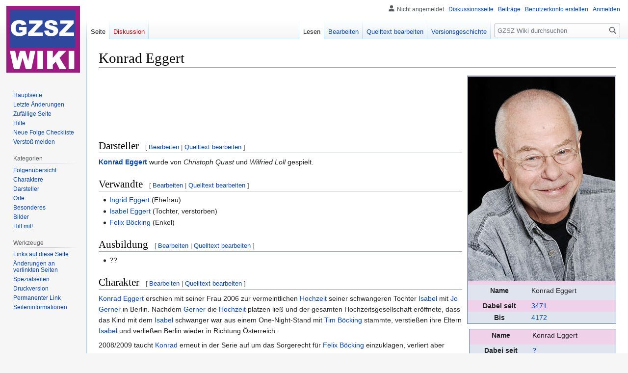

--- FILE ---
content_type: text/html; charset=UTF-8
request_url: https://gzsz-wiki.de/wiki/Konrad_Eggert
body_size: 15904
content:
<!DOCTYPE html>
<html class="client-nojs" lang="de" dir="ltr">
<head>
<meta charset="UTF-8"/>
<title>Konrad Eggert - GZSZ Wiki | Gute Zeiten, Schlechte Zeiten</title>
<script>document.documentElement.className="client-js";RLCONF={"wgBreakFrames":false,"wgSeparatorTransformTable":[",\t.",".\t,"],"wgDigitTransformTable":["",""],"wgDefaultDateFormat":"dmy","wgMonthNames":["","Januar","Februar","März","April","Mai","Juni","Juli","August","September","Oktober","November","Dezember"],"wgRequestId":"b26dcc53deb56b45d0d2d2db","wgCSPNonce":false,"wgCanonicalNamespace":"","wgCanonicalSpecialPageName":false,"wgNamespaceNumber":0,"wgPageName":"Konrad_Eggert","wgTitle":"Konrad Eggert","wgCurRevisionId":93071,"wgRevisionId":93071,"wgArticleId":2125,"wgIsArticle":true,"wgIsRedirect":false,"wgAction":"view","wgUserName":null,"wgUserGroups":["*"],"wgCategories":["Fehlende Info","Fehlende Info Folge","Charakter ehemalig","Nebencharakter ehemalig","Nebencharakter ehemalig (Vorname)","Recast"],"wgPageContentLanguage":"de","wgPageContentModel":"wikitext","wgRelevantPageName":"Konrad_Eggert","wgRelevantArticleId":2125,"wgIsProbablyEditable":true,
"wgRelevantPageIsProbablyEditable":true,"wgRestrictionEdit":[],"wgRestrictionMove":[],"wgVisualEditor":{"pageLanguageCode":"de","pageLanguageDir":"ltr","pageVariantFallbacks":"de"},"wgMFDisplayWikibaseDescriptions":{"search":false,"watchlist":false,"tagline":false},"wgVector2022PreviewPages":[],"wgEditSubmitButtonLabelPublish":false};RLSTATE={"site.styles":"ready","user.styles":"ready","user":"ready","user.options":"loading","skins.vector.styles.legacy":"ready","ext.visualEditor.desktopArticleTarget.noscript":"ready"};RLPAGEMODULES=["ext.nc","site","mediawiki.page.ready","skins.vector.legacy.js","ext.visualEditor.desktopArticleTarget.init","ext.visualEditor.targetLoader"];</script>
<script>(RLQ=window.RLQ||[]).push(function(){mw.loader.implement("user.options@12s5i",function($,jQuery,require,module){mw.user.tokens.set({"patrolToken":"+\\","watchToken":"+\\","csrfToken":"+\\"});});});</script>
<link rel="stylesheet" href="/load.php?lang=de&amp;modules=ext.visualEditor.desktopArticleTarget.noscript%7Cskins.vector.styles.legacy&amp;only=styles&amp;skin=vector"/>
<script async="" src="/load.php?lang=de&amp;modules=startup&amp;only=scripts&amp;raw=1&amp;skin=vector"></script>
<meta name="ResourceLoaderDynamicStyles" content=""/>
<link rel="stylesheet" href="/load.php?lang=de&amp;modules=site.styles&amp;only=styles&amp;skin=vector"/>
<meta name="generator" content="MediaWiki 1.40.0"/>
<meta name="robots" content="max-image-preview:standard"/>
<meta name="format-detection" content="telephone=no"/>
<meta name="twitter:card" content="summary_large_image"/>
<meta name="viewport" content="width=1000"/>
<link rel="alternate" type="application/x-wiki" title="Bearbeiten" href="/index.php?title=Konrad_Eggert&amp;action=edit"/>
<link rel="icon" href="/favicon.ico"/>
<link rel="search" type="application/opensearchdescription+xml" href="/opensearch_desc.php" title="GZSZ Wiki (de)"/>
<link rel="EditURI" type="application/rsd+xml" href="https://gzsz-wiki.de/api.php?action=rsd"/>
<link rel="canonical" href="https://gzsz-wiki.de/wiki/Konrad_Eggert"/>
<link rel="license" href="/wiki/GZSZ_Wiki:Urheberrecht"/>
<link rel="alternate" type="application/atom+xml" title="Atom-Feed für „GZSZ Wiki“" href="/index.php?title=Spezial:Letzte_%C3%84nderungen&amp;feed=atom"/>
<meta property="og:title" content="Konrad Eggert"/>
<meta property="og:site_name" content="GZSZ Wiki"/>
<meta property="og:url" content="https://gzsz-wiki.de/wiki/Konrad_Eggert"/>
<meta property="og:image" content="https://gzsz-wiki.de/images/gzsz.png"/>
<meta property="article:modified_time" content="2021-04-30T20:01:29Z"/>
<meta property="article:published_time" content="2021-04-30T20:01:29Z"/>
<script type="application/ld+json">{"@context":"http:\/\/schema.org","@type":"Article","name":"Konrad Eggert - GZSZ Wiki | Gute Zeiten, Schlechte Zeiten","headline":"Konrad Eggert - GZSZ Wiki | Gute Zeiten, Schlechte Zeiten","mainEntityOfPage":"<span class=\"mw-page-title-main\">Konrad Eggert<\/span>","identifier":"https:\/\/gzsz-wiki.de\/wiki\/Konrad_Eggert","url":"https:\/\/gzsz-wiki.de\/wiki\/Konrad_Eggert","dateModified":"2021-04-30T20:01:29Z","datePublished":"2021-04-30T20:01:29Z","image":{"@type":"ImageObject","url":"https:\/\/gzsz-wiki.de\/images\/gzsz.png"},"author":{"@type":"Organization","name":"GZSZ Wiki","url":"https:\/\/gzsz-wiki.de","logo":{"@type":"ImageObject","url":"https:\/\/gzsz-wiki.de\/images\/gzsz.png","caption":"GZSZ Wiki"}},"publisher":{"@type":"Organization","name":"GZSZ Wiki","url":"https:\/\/gzsz-wiki.de","logo":{"@type":"ImageObject","url":"https:\/\/gzsz-wiki.de\/images\/gzsz.png","caption":"GZSZ Wiki"}},"potentialAction":{"@type":"SearchAction","target":"https:\/\/gzsz-wiki.de\/index.php?title=Spezial:Search&search={search_term}","query-input":"required name=search_term"}}</script>
</head>
<body class="skin-vector-legacy mediawiki ltr sitedir-ltr mw-hide-empty-elt ns-0 ns-subject mw-editable page-Konrad_Eggert rootpage-Konrad_Eggert skin-vector action-view"><div id="mw-page-base" class="noprint"></div>
<div id="mw-head-base" class="noprint"></div>
<div id="content" class="mw-body" role="main">
	<a id="top"></a>
	<div id="siteNotice"></div>
	<div class="mw-indicators">
	</div>
	<h1 id="firstHeading" class="firstHeading mw-first-heading"><span class="mw-page-title-main">Konrad Eggert</span></h1>
	<div id="bodyContent" class="vector-body">
		<div id="siteSub" class="noprint">Aus GZSZ Wiki</div>
		<div id="contentSub"><div id="mw-content-subtitle"></div></div>
		<div id="contentSub2"></div>
		
		<div id="jump-to-nav"></div>
		<a class="mw-jump-link" href="#mw-head">Zur Navigation springen</a>
		<a class="mw-jump-link" href="#searchInput">Zur Suche springen</a>
		<div id="mw-content-text" class="mw-body-content mw-content-ltr" lang="de" dir="ltr"><div class="mw-parser-output"><table class="charakter_infobox" itemscope="" itemtype="http&#58;//schema.org/Person">

<tbody><tr>
<td colspan="2" align="center" itemprop="image"><span typeof="mw:File"><a href="/wiki/Datei:Wilfried_Loll.jpg" class="mw-file-description"><img alt="Wilfried Loll spielt Konrad Eggert" src="/images/thumb/f/f3/Wilfried_Loll.jpg/300px-Wilfried_Loll.jpg" decoding="async" width="300" height="416" srcset="/images/thumb/f/f3/Wilfried_Loll.jpg/450px-Wilfried_Loll.jpg 1.5x, /images/f/f3/Wilfried_Loll.jpg 2x" /></a></span>
<p><br />
</p>
</td></tr>
<tr>
<th>Name
</th>
<td itemprop="name"><span itemprop="givenName">Konrad</span> <span itemprop="familyName">Eggert</span><metadata itemprop="gender" content="{{#switch: {{{GESCHLECHT}}}
| m
| Männlich = Male
| f
| Weiblich = Female
| #default = Unspecified
}}">
<p><br />
</p><p><br />
</p><p><br />
</p><p><br />
</p><p><br />
</p><p><br />
</p><p><br />
</p><p><br />
</p><p><br />
</p><p><br />
</p><p><br />
</p>
</metadata></td></tr>
<tr>
<th>Dabei seit
</th>
<td itemprop=""><a href="/wiki/3471" title="3471">3471</a>
</td></tr>
<tr>
<th>Bis
</th>
<td itemprop=""><a href="/wiki/4172" title="4172">4172</a>
</td></tr></tbody></table>
<p><br />
</p><p><br />
</p><p><br />
</p>
<table class="charakter_infobox" itemscope="" itemtype="http&#58;//schema.org/Person">





<tbody><tr>
<th>Name
</th>
<td itemprop="name"><span itemprop="givenName">Konrad</span> <span itemprop="familyName">Eggert</span><metadata itemprop="gender" content="{{#switch: {{{GESCHLECHT}}}
| m
| Männlich = Male
| f
| Weiblich = Female
| #default = Unspecified
}}">
<p><br />
</p><p><br />
</p><p><br />
</p><p><br />
</p><p><br />
</p><p><br />
</p><p><br />
</p><p><br />
</p><p><br />
</p><p><br />
</p><p><br />
</p>
</metadata></td></tr>
<tr>
<th>Dabei seit
</th>
<td itemprop=""><a href="/wiki/%3F" class="mw-redirect" title="?">?</a>
</td></tr>
<tr>
<th>Bis
</th>
<td itemprop=""><a href="/wiki/%3F" class="mw-redirect" title="?">?</a>
</td></tr></tbody></table>
<p><br />
</p>
<h2><span class="mw-headline" id="Darsteller">Darsteller</span><span class="mw-editsection"><span class="mw-editsection-bracket">[</span><a href="/index.php?title=Konrad_Eggert&amp;veaction=edit&amp;section=1" class="mw-editsection-visualeditor" title="Abschnitt bearbeiten: Darsteller">Bearbeiten</a><span class="mw-editsection-divider"> | </span><a href="/index.php?title=Konrad_Eggert&amp;action=edit&amp;section=1" title="Abschnitt bearbeiten: Darsteller">Quelltext bearbeiten</a><span class="mw-editsection-bracket">]</span></span></h2>
<p><b><a href="/wiki/Konrad" title="Konrad">Konrad</a> <a href="/wiki/Eggert" title="Eggert">Eggert</a></b> wurde von <i>Christoph Quast</i> und <i>Wilfried Loll</i> gespielt.
</p>
<h2><span class="mw-headline" id="Verwandte">Verwandte</span><span class="mw-editsection"><span class="mw-editsection-bracket">[</span><a href="/index.php?title=Konrad_Eggert&amp;veaction=edit&amp;section=2" class="mw-editsection-visualeditor" title="Abschnitt bearbeiten: Verwandte">Bearbeiten</a><span class="mw-editsection-divider"> | </span><a href="/index.php?title=Konrad_Eggert&amp;action=edit&amp;section=2" title="Abschnitt bearbeiten: Verwandte">Quelltext bearbeiten</a><span class="mw-editsection-bracket">]</span></span></h2>
<ul><li><a href="/wiki/Ingrid_Eggert" title="Ingrid Eggert">Ingrid Eggert</a> (Ehefrau)</li>
<li><a href="/wiki/Isabel_Eggert" class="mw-redirect" title="Isabel Eggert">Isabel Eggert</a> (Tochter, verstorben)</li>
<li><a href="/wiki/Felix_B%C3%B6cking" title="Felix Böcking">Felix Böcking</a> (Enkel)</li></ul>
<h2><span class="mw-headline" id="Ausbildung">Ausbildung</span><span class="mw-editsection"><span class="mw-editsection-bracket">[</span><a href="/index.php?title=Konrad_Eggert&amp;veaction=edit&amp;section=3" class="mw-editsection-visualeditor" title="Abschnitt bearbeiten: Ausbildung">Bearbeiten</a><span class="mw-editsection-divider"> | </span><a href="/index.php?title=Konrad_Eggert&amp;action=edit&amp;section=3" title="Abschnitt bearbeiten: Ausbildung">Quelltext bearbeiten</a><span class="mw-editsection-bracket">]</span></span></h2>
<ul><li>??</li></ul>
<h2><span class="mw-headline" id="Charakter">Charakter</span><span class="mw-editsection"><span class="mw-editsection-bracket">[</span><a href="/index.php?title=Konrad_Eggert&amp;veaction=edit&amp;section=4" class="mw-editsection-visualeditor" title="Abschnitt bearbeiten: Charakter">Bearbeiten</a><span class="mw-editsection-divider"> | </span><a href="/index.php?title=Konrad_Eggert&amp;action=edit&amp;section=4" title="Abschnitt bearbeiten: Charakter">Quelltext bearbeiten</a><span class="mw-editsection-bracket">]</span></span></h2>
<p><a href="/wiki/Konrad" title="Konrad">Konrad</a> <a href="/wiki/Eggert" title="Eggert">Eggert</a> erschien mit seiner Frau 2006 zur vermeintlichen <a href="/wiki/Hochzeit" class="mw-redirect" title="Hochzeit">Hochzeit</a> seiner schwangeren Tochter <a href="/wiki/Isabel" class="mw-redirect" title="Isabel">Isabel</a> mit <a href="/wiki/Jo_Gerner" title="Jo Gerner">Jo Gerner</a> in Berlin. Nachdem <a href="/wiki/Gerner" title="Gerner">Gerner</a> die <a href="/wiki/Hochzeit" class="mw-redirect" title="Hochzeit">Hochzeit</a> platzen ließ und der gesamten Hochzeitsgesellschaft eröffnete, dass das Kind mit dem <a href="/wiki/Isabel" class="mw-redirect" title="Isabel">Isabel</a> schwanger war aus einem One-Night-Stand mit <a href="/wiki/Tim_B%C3%B6cking" title="Tim Böcking">Tim Böcking</a> stammte, verstießen ihre Eltern <a href="/wiki/Isabel" class="mw-redirect" title="Isabel">Isabel</a> und verließen Berlin wieder in Richtung Österreich. 
</p><p>2008/2009 taucht <a href="/wiki/Konrad" title="Konrad">Konrad</a> erneut in der Serie auf um das Sorgerecht für <a href="/wiki/Felix_B%C3%B6cking" title="Felix Böcking">Felix Böcking</a> einzuklagen, verliert aber gegen Tims Vater <a href="/wiki/Clemens_Richter" title="Clemens Richter">Clemens Richter</a>.
</p><p>Das Ehepaar <a href="/wiki/Eggert" title="Eggert">Eggert</a> hält viel von Moral. Moralische Ansichten scheinen bei den beiden über der Familie zu stehen (siehe Verstoßung von <a href="/wiki/Isabel" class="mw-redirect" title="Isabel">Isabel</a>)
</p>
<h2><span class="mw-headline" id="Verbindungen">Verbindungen</span><span class="mw-editsection"><span class="mw-editsection-bracket">[</span><a href="/index.php?title=Konrad_Eggert&amp;veaction=edit&amp;section=5" class="mw-editsection-visualeditor" title="Abschnitt bearbeiten: Verbindungen">Bearbeiten</a><span class="mw-editsection-divider"> | </span><a href="/index.php?title=Konrad_Eggert&amp;action=edit&amp;section=5" title="Abschnitt bearbeiten: Verbindungen">Quelltext bearbeiten</a><span class="mw-editsection-bracket">]</span></span></h2>
<p><br style="clear:both;" />
</p>
<h2><span class="mw-headline" id="Hinweise"> Hinweise </span></h2>
<h3><span class="mw-headline" id="Dieser_Charakter_trat_in_folgendem_Zeitraum_auf"> Dieser Charakter trat in folgendem Zeitraum auf </span></h3>
<table width="100%">



<tbody><tr>
<td align="center" colspan="8" width="27%" bgcolor="#F0F0F0">1990er
</td>
<td align="center" colspan="10" width="33%" bgcolor="#F0F0F0">2000er
</td>
<td align="center" colspan="10" width="33%" bgcolor="#F0F0F0">2010er
</td>
<td align="center" colspan="2" width="7%" bgcolor="#F0F0F0">2020er
</td></tr>
<tr align="center" bgcolor="#EFEFEF">
<td width="3%">2
</td>
<td width="3%">3
</td>
<td width="3%">4
</td>
<td width="3%">5
</td>
<td width="3%">6
</td>
<td width="3%">7
</td>
<td width="3%">8
</td>
<td width="3%">9
</td>
<td width="3%">0
</td>
<td width="3%">1
</td>
<td width="3%">2
</td>
<td width="3%">3
</td>
<td width="3%">4
</td>
<td width="3%">5
</td>
<td width="3%">6
</td>
<td width="3%">7
</td>
<td width="3%">8
</td>
<td width="3%">9
</td>
<td width="3%">0
</td>
<td width="3%">1
</td>
<td width="3%">2
</td>
<td width="3%">3
</td>
<td width="3%">4
</td>
<td width="3%">5
</td>
<td width="3%">6
</td>
<td width="3%">7
</td>
<td width="3%">8
</td>
<td width="3%">9
</td>
<td width="3%">0
</td>
<td width="3%">1
</td></tr>
<tr align="center">
<td colspan="14" bgcolor="#EEEED1">nein
</td>
<td colspan="1" bgcolor="#9FB6CD">ja
</td>
<td colspan="1" bgcolor="#00EE76">Pause
</td>
<td colspan="2" bgcolor="#9FB6CD">ja
<p><br />
</p>
</td>
<td colspan="100" bgcolor="#DCDCDC">nein
</td></tr></tbody></table>
<h3><span class="mw-headline" id="alle_Charaktere"> alle Charaktere </span></h3>
<table class="toccolours" cellspacing="1" cellpadding="1" width="100%">

<tbody><tr>
<td align="center" colspan="5" width="100%" bgcolor="#EEEED1"><b><a href="/wiki/Kategorie:Charaktere" title="Kategorie:Charaktere">alle Charaktere</a></b>
</td></tr>
<tr>
<td><small><div class="ncl-nicecategorylist"><div class="ncl-block ncl-block-bullet ncl-block-bullet-1"><div class="ncl-heading ncl-heading-1">
<ul><li><a href="/wiki/Kategorie:Hauptcharakter_aktuell" title="Kategorie:Hauptcharakter aktuell">Hauptcharakter aktuell</a></li></ul>
</div><div class="ncl-content ncl-content-compact ncl-content-compact-1"><span class="ncl-subcategory"><a href="/wiki/Kategorie:Hauptcharakter_aktuell_(Vorname)" title="Kategorie:Hauptcharakter aktuell (Vorname)">Hauptcharakter aktuell (Vorname)</a></span>&#160;&#8226; <span class="ncl-article"><a href="/wiki/Antonia_Ahrens" title="Antonia Ahrens">Antonia Ahrens</a></span>&#160;&#8226; <span class="ncl-article"><a href="/wiki/Emily_Wiedmann" title="Emily Wiedmann">Emily Wiedmann</a></span>&#160;&#8226; <span class="ncl-article"><a href="/wiki/Erik_Fritsche" title="Erik Fritsche">Erik Fritsche</a></span>&#160;&#8226; <span class="ncl-article"><a href="/wiki/Jo_Gerner" title="Jo Gerner">Jo Gerner</a></span>&#160;&#8226; <span class="ncl-article"><a href="/wiki/John_Bachmann" title="John Bachmann">John Bachmann</a></span>&#160;&#8226; <span class="ncl-article"><a href="/wiki/Jonas_Seefeld" title="Jonas Seefeld">Jonas Seefeld</a></span>&#160;&#8226; <span class="ncl-article"><a href="/wiki/Katrin_Flemming" title="Katrin Flemming">Katrin Flemming</a></span>&#160;&#8226; <span class="ncl-article"><a href="/wiki/Laura_Lehmann" title="Laura Lehmann">Laura Lehmann</a></span>&#160;&#8226; <span class="ncl-article"><a href="/wiki/Lilly_Seefeld" title="Lilly Seefeld">Lilly Seefeld</a></span>&#160;&#8226; <span class="ncl-article"><a href="/wiki/Luis_Ahrens" title="Luis Ahrens">Luis Ahrens</a></span>&#160;&#8226; <span class="ncl-article"><a href="/wiki/Maren_Seefeld" title="Maren Seefeld">Maren Seefeld</a></span>&#160;&#8226; <span class="ncl-article"><a href="/wiki/Max_Kr%C3%BCger" title="Max Krüger">Max Krüger</a></span>&#160;&#8226; <span class="ncl-article"><a href="/wiki/Miriam_Elaria_Behnke_l%C3%B6schen" title="Miriam Elaria Behnke löschen">Miriam Elaria Behnke löschen</a></span>&#160;&#8226; <span class="ncl-article"><a href="/wiki/Moritz_Bode" title="Moritz Bode">Moritz Bode</a></span>&#160;&#8226; <span class="ncl-article"><a href="/wiki/Nihat_G%C3%BCney" title="Nihat Güney">Nihat Güney</a></span>&#160;&#8226; <span class="ncl-article"><a href="/wiki/Nina_Ahrens" title="Nina Ahrens">Nina Ahrens</a></span>&#160;&#8226; <span class="ncl-article"><a href="/wiki/Paul_Wiedmann" title="Paul Wiedmann">Paul Wiedmann</a></span>&#160;&#8226; <span class="ncl-article"><a href="/wiki/Philip_H%C3%B6fer" title="Philip Höfer">Philip Höfer</a></span>&#160;&#8226; <span class="ncl-article"><a href="/wiki/Sunny_Richter" title="Sunny Richter">Sunny Richter</a></span>&#160;&#8226; <span class="ncl-article"><a href="/wiki/Tobias_Evers" title="Tobias Evers">Tobias Evers</a></span>&#160;&#8226; <span class="ncl-article"><a href="/wiki/Yvonne_Bode" title="Yvonne Bode">Yvonne Bode</a></span></div></div><div class="ncl-block ncl-block-bullet ncl-block-bullet-1"><div class="ncl-heading ncl-heading-1">
<ul><li><a href="/wiki/Kategorie:Hauptcharakter_ehemalig" title="Kategorie:Hauptcharakter ehemalig">Hauptcharakter ehemalig</a></li></ul>
</div><div class="ncl-content ncl-content-compact ncl-content-compact-1"><span class="ncl-subcategory"><a href="/wiki/Kategorie:Hauptcharakter_ehemalig_(Vorname)" title="Kategorie:Hauptcharakter ehemalig (Vorname)">Hauptcharakter ehemalig (Vorname)</a></span>&#160;&#8226; <span class="ncl-article"><a href="/wiki/A._R._Daniel" title="A. R. Daniel">A. R. Daniel</a></span>&#160;&#8226; <span class="ncl-article"><a href="/wiki/Alexander_Hinze" title="Alexander Hinze">Alexander Hinze</a></span>&#160;&#8226; <span class="ncl-article"><a href="/wiki/Amar_Akram" title="Amar Akram">Amar Akram</a></span>&#160;&#8226; <span class="ncl-article"><a href="/wiki/Andr%C3%A9_Holm" title="André Holm">André Holm</a></span>&#160;&#8226; <span class="ncl-article"><a href="/wiki/Anna_Meisner" title="Anna Meisner">Anna Meisner</a></span>&#160;&#8226; <span class="ncl-article"><a href="/wiki/Anni_Brehme" title="Anni Brehme">Anni Brehme</a></span>&#160;&#8226; <span class="ncl-article"><a href="/wiki/Ayla_H%C3%B6fer" title="Ayla Höfer">Ayla Höfer</a></span>&#160;&#8226; <span class="ncl-article"><a href="/wiki/Barbara_Graf" title="Barbara Graf">Barbara Graf</a></span>&#160;&#8226; <span class="ncl-article"><a href="/wiki/Beatrice_Zimmermann" title="Beatrice Zimmermann">Beatrice Zimmermann</a></span>&#160;&#8226; <span class="ncl-article"><a href="/wiki/Ben_Bachmann" title="Ben Bachmann">Ben Bachmann</a></span>&#160;&#8226; <span class="ncl-article"><a href="/wiki/Bertram_K%C3%B6hler" title="Bertram Köhler">Bertram Köhler</a></span>&#160;&#8226; <span class="ncl-article"><a href="/wiki/Brenda_Schubert" title="Brenda Schubert">Brenda Schubert</a></span>&#160;&#8226; <span class="ncl-article"><a href="/wiki/Caroline_Neust%C3%A4dter" title="Caroline Neustädter">Caroline Neustädter</a></span>&#160;&#8226; <span class="ncl-article"><a href="/wiki/Carsten_Reimann" title="Carsten Reimann">Carsten Reimann</a></span>&#160;&#8226; <span class="ncl-article"><a href="/wiki/Charlotte_Bohlst%C3%A4dt" title="Charlotte Bohlstädt">Charlotte Bohlstädt</a></span>&#160;&#8226; <span class="ncl-article"><a href="/wiki/Chris_Lehmann" title="Chris Lehmann">Chris Lehmann</a></span>&#160;&#8226; <span class="ncl-article"><a href="/wiki/Clemens_Richter" title="Clemens Richter">Clemens Richter</a></span>&#160;&#8226; <span class="ncl-article"><a href="/wiki/Cora_Hinze" title="Cora Hinze">Cora Hinze</a></span>&#160;&#8226; <span class="ncl-article"><a href="/wiki/Cornelia_Blau" title="Cornelia Blau">Cornelia Blau</a></span>&#160;&#8226; <span class="ncl-article"><a href="/wiki/Dascha_Badak" title="Dascha Badak">Dascha Badak</a></span>&#160;&#8226; <span class="ncl-article"><a href="/wiki/David_Brenner" title="David Brenner">David Brenner</a></span>&#160;&#8226; <span class="ncl-article"><a href="/wiki/Denise_K%C3%B6hler" title="Denise Köhler">Denise Köhler</a></span>&#160;&#8226; <span class="ncl-article"><a href="/wiki/Elena_Gundlach" title="Elena Gundlach">Elena Gundlach</a></span>&#160;&#8226; <span class="ncl-article"><a href="/wiki/Elisabeth_Meinhart" title="Elisabeth Meinhart">Elisabeth Meinhart</a></span>&#160;&#8226; <span class="ncl-article"><a href="/wiki/Fabian_Moreno" title="Fabian Moreno">Fabian Moreno</a></span>&#160;&#8226; <span class="ncl-article"><a href="/wiki/Florentine_Spirandelli_di_Montalban" title="Florentine Spirandelli di Montalban">Florentine Spirandelli di Montalban</a></span>&#160;&#8226; <span class="ncl-article"><a href="/wiki/Florian_May" title="Florian May">Florian May</a></span>&#160;&#8226; <span class="ncl-article"><a href="/wiki/Frank_Richter" title="Frank Richter">Frank Richter</a></span>&#160;&#8226; <span class="ncl-article"><a href="/wiki/Frank_Ullrich" title="Frank Ullrich">Frank Ullrich</a></span>&#160;&#8226; <span class="ncl-article"><a href="/wiki/Franziska_Bohlst%C3%A4dt" title="Franziska Bohlstädt">Franziska Bohlstädt</a></span>&#160;&#8226; <span class="ncl-article"><a href="/wiki/Hartmut_S%C3%B6llner" title="Hartmut Söllner">Hartmut Söllner</a></span>&#160;&#8226; <span class="ncl-article"><a href="/wiki/Heiko_Richter" title="Heiko Richter">Heiko Richter</a></span>&#160;&#8226; <span class="ncl-article"><a href="/wiki/Henrik_Beck" title="Henrik Beck">Henrik Beck</a></span>&#160;&#8226; <span class="ncl-article"><a href="/wiki/Inka_Berent" title="Inka Berent">Inka Berent</a></span>&#160;&#8226; <span class="ncl-article"><a href="/wiki/Iris_C%C3%B6ster" title="Iris Cöster">Iris Cöster</a></span>&#160;&#8226; <span class="ncl-article"><a href="/wiki/Jacky_Kr%C3%BCger" title="Jacky Krüger">Jacky Krüger</a></span>&#160;&#8226; <span class="ncl-article"><a href="/wiki/Jan_Wittenberg" title="Jan Wittenberg">Jan Wittenberg</a></span>&#160;&#8226; <span class="ncl-article"><a href="/wiki/Jasmin_Flemming" title="Jasmin Flemming">Jasmin Flemming</a></span>&#160;&#8226; <span class="ncl-article"><a href="/wiki/Jennifer_Gruber" title="Jennifer Gruber">Jennifer Gruber</a></span>&#160;&#8226; <span class="ncl-article"><a href="/wiki/Jessica_Gruber" title="Jessica Gruber">Jessica Gruber</a></span>&#160;&#8226; <span class="ncl-article"><a href="/wiki/Jonas_Vossberg" title="Jonas Vossberg">Jonas Vossberg</a></span>&#160;&#8226; <span class="ncl-article"><a href="/wiki/Jule_Vogt" title="Jule Vogt">Jule Vogt</a></span>&#160;&#8226; <span class="ncl-article"><a href="/wiki/Julia_Backhoff" title="Julia Backhoff">Julia Backhoff</a></span>&#160;&#8226; <span class="ncl-article"><a href="/wiki/Julia_Blum" title="Julia Blum">Julia Blum</a></span>&#160;&#8226; <span class="ncl-article"><a href="/wiki/J%C3%B6rg_Reuter" title="Jörg Reuter">Jörg Reuter</a></span>&#160;&#8226; <span class="ncl-article"><a href="/wiki/J%C3%BCrgen_Borchert" title="Jürgen Borchert">Jürgen Borchert</a></span>&#160;&#8226; <span class="ncl-article"><a href="/wiki/Karin_Becker" title="Karin Becker">Karin Becker</a></span>&#160;&#8226; <span class="ncl-article"><a href="/wiki/Karsten_Richter" title="Karsten Richter">Karsten Richter</a></span>&#160;&#8226; <span class="ncl-article"><a href="/wiki/Katja_Wettstein" title="Katja Wettstein">Katja Wettstein</a></span>&#160;&#8226; <span class="ncl-article"><a href="/wiki/Kim_Scheele" title="Kim Scheele">Kim Scheele</a></span>&#160;&#8226; <span class="ncl-article"><a href="/wiki/Lara_Kelm" title="Lara Kelm">Lara Kelm</a></span>&#160;&#8226; <span class="ncl-article"><a href="/wiki/Lena_Bachmann" title="Lena Bachmann">Lena Bachmann</a></span>&#160;&#8226; <span class="ncl-article"><a href="/wiki/Lenny_C%C3%B6ster" title="Lenny Cöster">Lenny Cöster</a></span>&#160;&#8226; <span class="ncl-article"><a href="/wiki/Leon_Moreno" title="Leon Moreno">Leon Moreno</a></span>&#160;&#8226; <span class="ncl-article"><a href="/wiki/Lilo_Gottschick" title="Lilo Gottschick">Lilo Gottschick</a></span>&#160;&#8226; <span class="ncl-article"><a href="/wiki/Lucy_C%C3%B6ster" title="Lucy Cöster">Lucy Cöster</a></span>&#160;&#8226; <span class="ncl-article"><a href="/wiki/Lukas_Heitz" title="Lukas Heitz">Lukas Heitz</a></span>&#160;&#8226; <span class="ncl-article"><a href="/wiki/Manjou_Neria" title="Manjou Neria">Manjou Neria</a></span>&#160;&#8226; <span class="ncl-article"><a href="/wiki/Marc_Hansen" title="Marc Hansen">Marc Hansen</a></span>&#160;&#8226; <span class="ncl-article"><a href="/wiki/Marie_Balzer" title="Marie Balzer">Marie Balzer</a></span>&#160;&#8226; <span class="ncl-article"><a href="/wiki/Marina_Geppert" title="Marina Geppert">Marina Geppert</a></span>&#160;&#8226; <span class="ncl-article"><a href="/wiki/Markus_Born" title="Markus Born">Markus Born</a></span>&#160;&#8226; <span class="ncl-article"><a href="/wiki/Martin_Ahrens" title="Martin Ahrens">Martin Ahrens</a></span>&#160;&#8226; <span class="ncl-article"><a href="/wiki/Martin_Wiebe" title="Martin Wiebe">Martin Wiebe</a></span>&#160;&#8226; <span class="ncl-article"><a href="/wiki/Matthias_Zimmermann" title="Matthias Zimmermann">Matthias Zimmermann</a></span>&#160;&#8226; <span class="ncl-article"><a href="/wiki/Melissa_Becker" title="Melissa Becker">Melissa Becker</a></span>&#160;&#8226; <span class="ncl-article"><a href="/wiki/Merle_Kramer" title="Merle Kramer">Merle Kramer</a></span>&#160;&#8226; <span class="ncl-article"><a href="/wiki/Mesut_Yildiz" title="Mesut Yildiz">Mesut Yildiz</a></span>&#160;&#8226; <span class="ncl-article"><a href="/wiki/Michael_Gundlach" title="Michael Gundlach">Michael Gundlach</a></span>&#160;&#8226; <span class="ncl-article"><a href="/wiki/Mieke_Lutze" title="Mieke Lutze">Mieke Lutze</a></span>&#160;&#8226; <span class="ncl-article"><a href="/wiki/Milla_Engel" title="Milla Engel">Milla Engel</a></span>&#160;&#8226; <span class="ncl-article"><a href="/wiki/Moritz_Demand" title="Moritz Demand">Moritz Demand</a></span>&#160;&#8226; <span class="ncl-article"><a href="/wiki/Nataly_J%C3%A4ger" title="Nataly Jäger">Nataly Jäger</a></span>&#160;&#8226; <span class="ncl-article"><a href="/wiki/Nazan_Akinci" title="Nazan Akinci">Nazan Akinci</a></span>&#160;&#8226; <span class="ncl-article"><a href="/wiki/Nele_Lehmann" title="Nele Lehmann">Nele Lehmann</a></span>&#160;&#8226; <span class="ncl-article"><a href="/wiki/Nele_Wenzel" title="Nele Wenzel">Nele Wenzel</a></span>&#160;&#8226; <span class="ncl-article"><a href="/wiki/Nico_Weimershaus" title="Nico Weimershaus">Nico Weimershaus</a></span>&#160;&#8226; <span class="ncl-article"><a href="/wiki/Oliver_Engel" title="Oliver Engel">Oliver Engel</a></span>&#160;&#8226; <span class="ncl-article"><a href="/wiki/Oswald_L%C3%B6pelmann" title="Oswald Löpelmann">Oswald Löpelmann</a></span>&#160;&#8226; <span class="ncl-article"><a href="/wiki/Patrizia_Araya" title="Patrizia Araya">Patrizia Araya</a></span>&#160;&#8226; <span class="ncl-article"><a href="/wiki/Paula_Rapf" title="Paula Rapf">Paula Rapf</a></span>&#160;&#8226; <span class="ncl-article"><a href="/wiki/Peter_Becker" title="Peter Becker">Peter Becker</a></span>&#160;&#8226; <span class="ncl-article"><a href="/wiki/Philip_Kr%C3%BCger" title="Philip Krüger">Philip Krüger</a></span>&#160;&#8226; <span class="ncl-article"><a href="/wiki/Pia_Koch" title="Pia Koch">Pia Koch</a></span>&#160;&#8226; <span class="ncl-article"><a href="/wiki/Rainer_Falk" title="Rainer Falk">Rainer Falk</a></span>&#160;&#8226; <span class="ncl-article"><a href="/wiki/Rebecca_Scheele" title="Rebecca Scheele">Rebecca Scheele</a></span>&#160;&#8226; <span class="ncl-article"><a href="/wiki/Ricky_Marquart" title="Ricky Marquart">Ricky Marquart</a></span>&#160;&#8226; <span class="ncl-article"><a href="/wiki/Rita_Sahmel" title="Rita Sahmel">Rita Sahmel</a></span>&#160;&#8226; <span class="ncl-article"><a href="/wiki/Robert_Klee" title="Robert Klee">Robert Klee</a></span>&#160;&#8226; <span class="ncl-article"><a href="/wiki/Sandra_Erg%C3%BCn" title="Sandra Ergün">Sandra Ergün</a></span>&#160;&#8226; <span class="ncl-article"><a href="/wiki/Saskia_Rother" title="Saskia Rother">Saskia Rother</a></span>&#160;&#8226; <span class="ncl-article"><a href="/wiki/Sebastian_Winter" title="Sebastian Winter">Sebastian Winter</a></span>&#160;&#8226; <span class="ncl-article"><a href="/wiki/Selma_%C3%96zg%C3%BCl" title="Selma Özgül">Selma Özgül</a></span>&#160;&#8226; <span class="ncl-article"><a href="/wiki/Shirin_Akinci" title="Shirin Akinci">Shirin Akinci</a></span>&#160;&#8226; <span class="ncl-article"><a href="/wiki/Sophie_Lindh" title="Sophie Lindh">Sophie Lindh</a></span>&#160;&#8226; <span class="ncl-article"><a href="/wiki/Steffi_K%C3%B6rte" title="Steffi Körte">Steffi Körte</a></span>&#160;&#8226; <span class="ncl-article"><a href="/wiki/Tanja_Seefeld" title="Tanja Seefeld">Tanja Seefeld</a></span>&#160;&#8226; <span class="ncl-article"><a href="/wiki/Tayfun_Badak" title="Tayfun Badak">Tayfun Badak</a></span>&#160;&#8226; <span class="ncl-article"><a href="/wiki/Tim_B%C3%B6cking" title="Tim Böcking">Tim Böcking</a></span>&#160;&#8226; <span class="ncl-article"><a href="/wiki/Tina_Zimmermann" title="Tina Zimmermann">Tina Zimmermann</a></span>&#160;&#8226; <span class="ncl-article"><a href="/wiki/Tom_Lehmann" title="Tom Lehmann">Tom Lehmann</a></span>&#160;&#8226; <span class="ncl-article"><a href="/wiki/Vanessa_Richter" title="Vanessa Richter">Vanessa Richter</a></span>&#160;&#8226; <span class="ncl-article"><a href="/wiki/Vera_Richter" title="Vera Richter">Vera Richter</a></span>&#160;&#8226; <span class="ncl-article"><a href="/wiki/Vince_K%C3%B6pke" title="Vince Köpke">Vince Köpke</a></span>&#160;&#8226; <span class="ncl-article"><a href="/wiki/Vincent_Buhr" title="Vincent Buhr">Vincent Buhr</a></span>&#160;&#8226; <span class="ncl-article"><a href="/wiki/Xenia_di_Montalban" title="Xenia di Montalban">Xenia di Montalban</a></span>&#160;&#8226; <span class="ncl-article"><a href="/wiki/Zac_Klingenthal" title="Zac Klingenthal">Zac Klingenthal</a></span></div></div><div class="ncl-block ncl-block-bullet ncl-block-bullet-1"><div class="ncl-heading ncl-heading-1">
<ul><li><a href="/wiki/Kategorie:Hauptcharakter_verstorben" title="Kategorie:Hauptcharakter verstorben">Hauptcharakter verstorben</a></li></ul>
</div><div class="ncl-content ncl-content-compact ncl-content-compact-1"><span class="ncl-subcategory"><a href="/wiki/Kategorie:Hauptcharakter_verstorben_(Vorname)" title="Kategorie:Hauptcharakter verstorben (Vorname)">Hauptcharakter verstorben (Vorname)</a></span>&#160;&#8226; <span class="ncl-article"><a href="/wiki/Alexander_C%C3%B6ster_%E2%80%A0" title="Alexander Cöster †">Alexander Cöster †</a></span>&#160;&#8226; <span class="ncl-article"><a href="/wiki/Andreas_Lehmann_%E2%80%A0" title="Andreas Lehmann †">Andreas Lehmann †</a></span>&#160;&#8226; <span class="ncl-article"><a href="/wiki/Charlie_Fierek_%E2%80%A0" title="Charlie Fierek †">Charlie Fierek †</a></span>&#160;&#8226; <span class="ncl-article"><a href="/wiki/Christiane_Lehmann_%E2%80%A0" title="Christiane Lehmann †">Christiane Lehmann †</a></span>&#160;&#8226; <span class="ncl-article"><a href="/wiki/Christopher_Bohlst%C3%A4dt_%E2%80%A0" title="Christopher Bohlstädt †">Christopher Bohlstädt †</a></span>&#160;&#8226; <span class="ncl-article"><a href="/wiki/Claudia_Wedemaier-Gundlach_%E2%80%A0" title="Claudia Wedemaier-Gundlach †">Claudia Wedemaier-Gundlach †</a></span>&#160;&#8226; <span class="ncl-article"><a href="/wiki/Deniz_Erg%C3%BCn_%E2%80%A0" title="Deniz Ergün †">Deniz Ergün †</a></span>&#160;&#8226; <span class="ncl-article"><a href="/wiki/Diana_Richter_%E2%80%A0" title="Diana Richter †">Diana Richter †</a></span>&#160;&#8226; <span class="ncl-article"><a href="/wiki/Dominik_Gundlach_%E2%80%A0" title="Dominik Gundlach †">Dominik Gundlach †</a></span>&#160;&#8226; <span class="ncl-article"><a href="/wiki/Elke_Opitz-Graf_%E2%80%A0" title="Elke Opitz-Graf †">Elke Opitz-Graf †</a></span>&#160;&#8226; <span class="ncl-article"><a href="/wiki/Franziska_Reuter_%E2%80%A0" title="Franziska Reuter †">Franziska Reuter †</a></span>&#160;&#8226; <span class="ncl-article"><a href="/wiki/Hannes_Bachmann_%E2%80%A0" title="Hannes Bachmann †">Hannes Bachmann †</a></span>&#160;&#8226; <span class="ncl-article"><a href="/wiki/Helga_Ullrich_%E2%80%A0" title="Helga Ullrich †">Helga Ullrich †</a></span>&#160;&#8226; <span class="ncl-article"><a href="/wiki/Iris_Gundlach_%E2%80%A0" title="Iris Gundlach †">Iris Gundlach †</a></span>&#160;&#8226; <span class="ncl-article"><a href="/wiki/Isabel_Eggert_%E2%80%A0" title="Isabel Eggert †">Isabel Eggert †</a></span>&#160;&#8226; <span class="ncl-article"><a href="/wiki/Kai_Scholl_%E2%80%A0" title="Kai Scholl †">Kai Scholl †</a></span>&#160;&#8226; <span class="ncl-article"><a href="/wiki/Lizzy_Ehlers_%E2%80%A0" title="Lizzy Ehlers †">Lizzy Ehlers †</a></span>&#160;&#8226; <span class="ncl-article"><a href="/wiki/Miriam_Behnke_%E2%80%A0" title="Miriam Behnke †">Miriam Behnke †</a></span>&#160;&#8226; <span class="ncl-article"><a href="/wiki/Patrick_Gerner_%E2%80%A0" title="Patrick Gerner †">Patrick Gerner †</a></span>&#160;&#8226; <span class="ncl-article"><a href="/wiki/Patrick_Graf_%E2%80%A0" title="Patrick Graf †">Patrick Graf †</a></span>&#160;&#8226; <span class="ncl-article"><a href="/wiki/Robert_K%C3%B6nig_%E2%80%A0" title="Robert König †">Robert König †</a></span>&#160;&#8226; <span class="ncl-article"><a href="/wiki/Senta_Lemke_%E2%80%A0" title="Senta Lemke †">Senta Lemke †</a></span>&#160;&#8226; <span class="ncl-article"><a href="/wiki/Sonja_Wiebe_%E2%80%A0" title="Sonja Wiebe †">Sonja Wiebe †</a></span>&#160;&#8226; <span class="ncl-article"><a href="/wiki/Till_Kuhn_%E2%80%A0" title="Till Kuhn †">Till Kuhn †</a></span>&#160;&#8226; <span class="ncl-article"><a href="/wiki/Tobias_Gericke_%E2%80%A0" title="Tobias Gericke †">Tobias Gericke †</a></span>&#160;&#8226; <span class="ncl-article"><a href="/wiki/Tommy_Walter_%E2%80%A0" title="Tommy Walter †">Tommy Walter †</a></span>&#160;&#8226; <span class="ncl-article"><a href="/wiki/Verena_Koch_%E2%80%A0" title="Verena Koch †">Verena Koch †</a></span>&#160;&#8226; <span class="ncl-article"><a href="/wiki/Verstorbene" title="Verstorbene">Verstorbene</a></span>&#160;&#8226; <span class="ncl-article"><a href="/wiki/Yasemin_Mutlu_%E2%80%A0" title="Yasemin Mutlu †">Yasemin Mutlu †</a></span></div></div><div class="ncl-block ncl-block-bullet ncl-block-bullet-1"><div class="ncl-heading ncl-heading-1">
<ul><li><a href="/wiki/Kategorie:Nebencharakter_aktuell" title="Kategorie:Nebencharakter aktuell">Nebencharakter aktuell</a></li></ul>
</div><div class="ncl-content ncl-content-compact ncl-content-compact-1"><span class="ncl-subcategory"><a href="/wiki/Kategorie:Nebencharakter_aktuell_(Vorname)" title="Kategorie:Nebencharakter aktuell (Vorname)">Nebencharakter aktuell (Vorname)</a></span>&#160;&#8226; <span class="ncl-article"><a href="/wiki/Daniela_%3F" title="Daniela ?">Daniela&#160;?</a></span>&#160;&#8226; <span class="ncl-article"><a href="/wiki/Emma_Seefeld" title="Emma Seefeld">Emma Seefeld</a></span>&#160;&#8226; <span class="ncl-article"><a href="/wiki/Johanna_Flemming" title="Johanna Flemming">Johanna Flemming</a></span>&#160;&#8226; <span class="ncl-article"><a href="/wiki/Kate_Wiedmann" title="Kate Wiedmann">Kate Wiedmann</a></span>&#160;&#8226; <span class="ncl-article"><a href="/wiki/Norbert_Sommer" title="Norbert Sommer">Norbert Sommer</a></span>&#160;&#8226; <span class="ncl-article"><a href="/wiki/Rosa_Lehmann" title="Rosa Lehmann">Rosa Lehmann</a></span>&#160;&#8226; <span class="ncl-article"><a href="/wiki/Stefan_Wiedmann" title="Stefan Wiedmann">Stefan Wiedmann</a></span></div></div><div class="ncl-block ncl-block-bullet ncl-block-bullet-1"><div class="ncl-heading ncl-heading-1">
<ul><li><a href="/wiki/Kategorie:Nebencharakter_ehemalig" title="Kategorie:Nebencharakter ehemalig">Nebencharakter ehemalig</a></li></ul>
</div><div class="ncl-content ncl-content-compact ncl-content-compact-1"><span class="ncl-subcategory"><a href="/wiki/Kategorie:Nebencharakter_ehemalig_(Vorname)" title="Kategorie:Nebencharakter ehemalig (Vorname)">Nebencharakter ehemalig (Vorname)</a></span>&#160;&#8226; <span class="ncl-article"><a href="/wiki/%3F_Gerlach" title="? Gerlach">? Gerlach</a></span>&#160;&#8226; <span class="ncl-article"><a href="/wiki/%3F_Wolbeck" title="? Wolbeck">? Wolbeck</a></span>&#160;&#8226; <span class="ncl-article"><a href="/wiki/Alexandra_Linden" title="Alexandra Linden">Alexandra Linden</a></span>&#160;&#8226; <span class="ncl-article"><a href="/wiki/Andrea_von_Linnen" title="Andrea von Linnen">Andrea von Linnen</a></span>&#160;&#8226; <span class="ncl-article"><a href="/wiki/Andreas_Frantz" title="Andreas Frantz">Andreas Frantz</a></span>&#160;&#8226; <span class="ncl-article"><a href="/wiki/Andr%C3%A9_Amos" title="André Amos">André Amos</a></span>&#160;&#8226; <span class="ncl-article"><a href="/wiki/Anette_Arndt" title="Anette Arndt">Anette Arndt</a></span>&#160;&#8226; <span class="ncl-article"><a href="/wiki/Angela_Bernett" title="Angela Bernett">Angela Bernett</a></span>&#160;&#8226; <span class="ncl-article"><a href="/wiki/Angela_Rother" title="Angela Rother">Angela Rother</a></span>&#160;&#8226; <span class="ncl-article"><a href="/wiki/Angelika_Heinz" title="Angelika Heinz">Angelika Heinz</a></span>&#160;&#8226; <span class="ncl-article"><a href="/wiki/Anna_Galuba" title="Anna Galuba">Anna Galuba</a></span>&#160;&#8226; <span class="ncl-article"><a href="/wiki/Anne_Backhoff" title="Anne Backhoff">Anne Backhoff</a></span>&#160;&#8226; <span class="ncl-article"><a href="/wiki/Annette_D%C3%B6ring" title="Annette Döring">Annette Döring</a></span>&#160;&#8226; <span class="ncl-article"><a href="/wiki/Annette_Probst" title="Annette Probst">Annette Probst</a></span>&#160;&#8226; <span class="ncl-article"><a href="/wiki/Anni_Kauffeld" title="Anni Kauffeld">Anni Kauffeld</a></span>&#160;&#8226; <span class="ncl-article"><a href="/wiki/Anton_Kordes" title="Anton Kordes">Anton Kordes</a></span>&#160;&#8226; <span class="ncl-article"><a href="/wiki/Antonia_Hinze" title="Antonia Hinze">Antonia Hinze</a></span>&#160;&#8226; <span class="ncl-article"><a href="/wiki/Armin_Kretschmar" title="Armin Kretschmar">Armin Kretschmar</a></span>&#160;&#8226; <span class="ncl-article"><a href="/wiki/Arne_Blund" title="Arne Blund">Arne Blund</a></span>&#160;&#8226; <span class="ncl-article"><a href="/wiki/Arthur_%3F" title="Arthur ?">Arthur&#160;?</a></span>&#160;&#8226; <span class="ncl-article"><a href="/wiki/Arthur_Rankert" title="Arthur Rankert">Arthur Rankert</a></span>&#160;&#8226; <span class="ncl-article"><a href="/wiki/Backstreet_Boys" title="Backstreet Boys">Backstreet Boys</a></span>&#160;&#8226; <span class="ncl-article"><a href="/wiki/Bajan_Linostrami" title="Bajan Linostrami">Bajan Linostrami</a></span>&#160;&#8226; <span class="ncl-article"><a href="/wiki/Benito_%3F" title="Benito ?">Benito&#160;?</a></span>&#160;&#8226; <span class="ncl-article"><a href="/wiki/Benjamin_Neust%C3%A4dter" title="Benjamin Neustädter">Benjamin Neustädter</a></span>&#160;&#8226; <span class="ncl-article"><a href="/wiki/Benni_Dobler" title="Benni Dobler">Benni Dobler</a></span>&#160;&#8226; <span class="ncl-article"><a href="/wiki/Benno_Sch%C3%A4fer" title="Benno Schäfer">Benno Schäfer</a></span>&#160;&#8226; <span class="ncl-article"><a href="/wiki/Bernhard_Gundlach" title="Bernhard Gundlach">Bernhard Gundlach</a></span>&#160;&#8226; <span class="ncl-article"><a href="/wiki/Berthold_Becker" title="Berthold Becker">Berthold Becker</a></span>&#160;&#8226; <span class="ncl-article"><a href="/wiki/Betty_Becker" title="Betty Becker">Betty Becker</a></span>&#160;&#8226; <span class="ncl-article"><a href="/wiki/Birgit_Seitz" title="Birgit Seitz">Birgit Seitz</a></span>&#160;&#8226; <span class="ncl-article"><a href="/wiki/Birol_%C3%96zg%C3%BCl" title="Birol Özgül">Birol Özgül</a></span>&#160;&#8226; <span class="ncl-article"><a href="/wiki/Bruno_Zampieri" title="Bruno Zampieri">Bruno Zampieri</a></span>&#160;&#8226; <span class="ncl-article"><a href="/wiki/Carola_Richter" title="Carola Richter">Carola Richter</a></span>&#160;&#8226; <span class="ncl-article"><a href="/wiki/Caroline_Carnet" title="Caroline Carnet">Caroline Carnet</a></span>&#160;&#8226; <span class="ncl-article"><a href="/wiki/Casimir_von_Leibhold" title="Casimir von Leibhold">Casimir von Leibhold</a></span>&#160;&#8226; <span class="ncl-article"><a href="/wiki/Cecil_Pitt" title="Cecil Pitt">Cecil Pitt</a></span>&#160;&#8226; <span class="ncl-article"><a href="/wiki/Cem_Badak" title="Cem Badak">Cem Badak</a></span>&#160;&#8226; <span class="ncl-article"><a href="/wiki/Charleen_Klingenthal" title="Charleen Klingenthal">Charleen Klingenthal</a></span>&#160;&#8226; <span class="ncl-article"><a href="/wiki/Christel_Brehme" title="Christel Brehme">Christel Brehme</a></span>&#160;&#8226; <span class="ncl-article"><a href="/wiki/Christina_Klingenthal" title="Christina Klingenthal">Christina Klingenthal</a></span>&#160;&#8226; <span class="ncl-article"><a href="/wiki/Claire_Latour" title="Claire Latour">Claire Latour</a></span>&#160;&#8226; <span class="ncl-article"><a href="/wiki/Claus_Koch" title="Claus Koch">Claus Koch</a></span>&#160;&#8226; <span class="ncl-article"><a href="/wiki/Dagmar_J%C3%A4ger" title="Dagmar Jäger">Dagmar Jäger</a></span>&#160;&#8226; <span class="ncl-article"><a href="/wiki/Daniela_Z%C3%B6llner" title="Daniela Zöllner">Daniela Zöllner</a></span>&#160;&#8226; <span class="ncl-article"><a href="/wiki/Danny_%3F" title="Danny ?">Danny&#160;?</a></span>&#160;&#8226; <span class="ncl-article"><a href="/wiki/Dark_Circle_Knights" title="Dark Circle Knights">Dark Circle Knights</a></span>&#160;&#8226; <span class="ncl-article"><a href="/wiki/David_Balzer" title="David Balzer">David Balzer</a></span>&#160;&#8226; <span class="ncl-article"><a href="/wiki/David_Carstensen" title="David Carstensen">David Carstensen</a></span>&#160;&#8226; <span class="ncl-article"><a href="/wiki/David_Repkow" title="David Repkow">David Repkow</a></span>&#160;&#8226; <span class="ncl-article"><a href="/wiki/Desir%C3%A9_Sass" title="Desiré Sass">Desiré Sass</a></span>&#160;&#8226; <span class="ncl-article"><a href="/wiki/Dieter_Nowak" title="Dieter Nowak">Dieter Nowak</a></span>&#160;&#8226; <span class="ncl-article"><a href="/wiki/Doris_Hinze" title="Doris Hinze">Doris Hinze</a></span>&#160;&#8226; <span class="ncl-article"><a href="/wiki/Dorothea_Thalberg" title="Dorothea Thalberg">Dorothea Thalberg</a></span>&#160;&#8226; <span class="ncl-article"><a href="/wiki/Eberhard_Reuter" title="Eberhard Reuter">Eberhard Reuter</a></span>&#160;&#8226; <span class="ncl-article"><a href="/wiki/Edith_Nowak" title="Edith Nowak">Edith Nowak</a></span>&#160;&#8226; <span class="ncl-article"><a href="/wiki/Edward_Mallen" title="Edward Mallen">Edward Mallen</a></span>&#160;&#8226; <span class="ncl-article"><a href="/wiki/Edzard_Wilhelm_Kr%C3%BCger" title="Edzard Wilhelm Krüger">Edzard Wilhelm Krüger</a></span>&#160;&#8226; <span class="ncl-article"><a href="/wiki/Elinor_Schwarz" title="Elinor Schwarz">Elinor Schwarz</a></span>&#160;&#8226; <span class="ncl-article"><a href="/wiki/Elvira_Kamp" title="Elvira Kamp">Elvira Kamp</a></span>&#160;&#8226; <span class="ncl-article"><a href="/wiki/Elvira_Krohn" title="Elvira Krohn">Elvira Krohn</a></span>&#160;&#8226; <span class="ncl-article"><a href="/wiki/Elvira_Kr%C3%BCger" title="Elvira Krüger">Elvira Krüger</a></span>&#160;&#8226; <span class="ncl-article"><a href="/wiki/Erik_West" title="Erik West">Erik West</a></span>&#160;&#8226; <span class="ncl-article"><a href="/wiki/Erika_Vogt" title="Erika Vogt">Erika Vogt</a></span>&#160;&#8226; <span class="ncl-article"><a href="/wiki/Erwin_Becker" title="Erwin Becker">Erwin Becker</a></span>&#160;&#8226; <span class="ncl-article"><a href="/wiki/Eva_Reichel" title="Eva Reichel">Eva Reichel</a></span>&#160;&#8226; <span class="ncl-article"><a href="/wiki/Eva_Worch" title="Eva Worch">Eva Worch</a></span>&#160;&#8226; <span class="ncl-article"><a href="/wiki/Felix_B%C3%B6cking" title="Felix Böcking">Felix Böcking</a></span>&#160;&#8226; <span class="ncl-article"><a href="/wiki/Felix_Reinecke" title="Felix Reinecke">Felix Reinecke</a></span>&#160;&#8226; <span class="ncl-article"><a href="/wiki/Filiz_Erg%C3%BCn" title="Filiz Ergün">Filiz Ergün</a></span>&#160;&#8226; <span class="ncl-article"><a href="/wiki/Frank_Scholz" title="Frank Scholz">Frank Scholz</a></span>&#160;&#8226; <span class="ncl-article"><a href="/wiki/Franz_Minden" title="Franz Minden">Franz Minden</a></span>&#160;&#8226; <span class="ncl-article"><a href="/wiki/Frederic_Ahlbeck" title="Frederic Ahlbeck">Frederic Ahlbeck</a></span>&#160;&#8226; <span class="ncl-article"><a href="/wiki/Friedhelm_Hahnich" title="Friedhelm Hahnich">Friedhelm Hahnich</a></span>&#160;&#8226; <span class="ncl-article"><a href="/wiki/F%C3%BCrst_Albert_Spirandelli_di_Montalban" title="Fürst Albert Spirandelli di Montalban">Fürst Albert Spirandelli di Montalban</a></span>&#160;&#8226; <span class="ncl-article"><a href="/wiki/F%C3%BCrstin_Theresa_Spirandelli_di_Montalban" title="Fürstin Theresa Spirandelli di Montalban">Fürstin Theresa Spirandelli di Montalban</a></span>&#160;&#8226; <span class="ncl-article"><a href="/wiki/Gaby_Marquart" title="Gaby Marquart">Gaby Marquart</a></span>&#160;&#8226; <span class="ncl-article"><a href="/wiki/Georg_Bernhard" title="Georg Bernhard">Georg Bernhard</a></span>&#160;&#8226; <span class="ncl-article"><a href="/wiki/Gerd_%3F" title="Gerd ?">Gerd&#160;?</a></span>&#160;&#8226; <span class="ncl-article"><a href="/wiki/Gerda_Becker" title="Gerda Becker">Gerda Becker</a></span>&#160;&#8226; <span class="ncl-article"><a href="/wiki/Gertrud_Reuter" title="Gertrud Reuter">Gertrud Reuter</a></span>&#160;&#8226; <span class="ncl-article"><a href="/wiki/Gregor_%3F" title="Gregor ?">Gregor&#160;?</a></span>&#160;&#8226; <span class="ncl-article"><a href="/wiki/Guido_Ahrens" title="Guido Ahrens">Guido Ahrens</a></span>&#160;&#8226; <span class="ncl-article"><a href="/wiki/Gundula_Jellinghaus" title="Gundula Jellinghaus">Gundula Jellinghaus</a></span>&#160;&#8226; <span class="ncl-article"><a href="/wiki/G%C3%B6tz_von_der_Heide" title="Götz von der Heide">Götz von der Heide</a></span>&#160;&#8226; <span class="ncl-article"><a href="/wiki/Hakan_Buran" title="Hakan Buran">Hakan Buran</a></span>&#160;&#8226; <span class="ncl-article"><a href="/wiki/Hans-Henning_Kluge" title="Hans-Henning Kluge">Hans-Henning Kluge</a></span>&#160;&#8226; <span class="ncl-article"><a href="/wiki/Harry_Zasske" title="Harry Zasske">Harry Zasske</a></span>&#160;&#8226; <span class="ncl-article"><a href="/wiki/Harumi_Shimizu" title="Harumi Shimizu">Harumi Shimizu</a></span>&#160;&#8226; <span class="ncl-article"><a href="/wiki/Heike_Rieckmann" title="Heike Rieckmann">Heike Rieckmann</a></span>&#160;&#8226; <span class="ncl-article"><a href="/wiki/Heinrich_Rother" title="Heinrich Rother">Heinrich Rother</a></span>&#160;&#8226; <span class="ncl-article"><a href="/wiki/Helga_Markmann" title="Helga Markmann">Helga Markmann</a></span>&#160;&#8226; <span class="ncl-article"><a href="/wiki/Helge_K%C3%BCppner" title="Helge Küppner">Helge Küppner</a></span>&#160;&#8226; <span class="ncl-article"><a href="/wiki/Henriette_Spirandelli_di_Montalban" title="Henriette Spirandelli di Montalban">Henriette Spirandelli di Montalban</a></span>&#160;&#8226; <span class="ncl-article"><a href="/wiki/Herbert_Sch%C3%BCttler" title="Herbert Schüttler">Herbert Schüttler</a></span>&#160;&#8226; <span class="ncl-article"><a href="/wiki/Hilde_Lehmann" title="Hilde Lehmann">Hilde Lehmann</a></span>&#160;&#8226; <span class="ncl-article"><a href="/wiki/Hilde_Reim" title="Hilde Reim">Hilde Reim</a></span>&#160;&#8226; <span class="ncl-article"><a href="/wiki/Holger_Bachstein" title="Holger Bachstein">Holger Bachstein</a></span>&#160;&#8226; <span class="ncl-article"><a href="/wiki/Hugo_%3F" title="Hugo ?">Hugo&#160;?</a></span>&#160;&#8226; <span class="ncl-article"><a href="/wiki/Ida_Krenzlin" title="Ida Krenzlin">Ida Krenzlin</a></span>&#160;&#8226; <span class="ncl-article"><a href="/wiki/Ines_Sommerfeld" title="Ines Sommerfeld">Ines Sommerfeld</a></span>&#160;&#8226; <span class="ncl-article"><a href="/wiki/Ingrid_Eggert" title="Ingrid Eggert">Ingrid Eggert</a></span>&#160;&#8226; <span class="ncl-article"><a href="/wiki/Isabelle_Bornat" title="Isabelle Bornat">Isabelle Bornat</a></span>&#160;&#8226; <span class="ncl-article"><a href="/wiki/Jack_Greenburg" title="Jack Greenburg">Jack Greenburg</a></span>&#160;&#8226; <span class="ncl-article"><a href="/wiki/Jana_Chadley" title="Jana Chadley">Jana Chadley</a></span>&#160;&#8226; <span class="ncl-article"><a href="/wiki/Jana_Schulze" title="Jana Schulze">Jana Schulze</a></span>&#160;&#8226; <span class="ncl-article"><a href="/wiki/Jessica_Naumann" title="Jessica Naumann">Jessica Naumann</a></span>&#160;&#8226; <span class="ncl-article"><a href="/wiki/Joanne_Pitt" title="Joanne Pitt">Joanne Pitt</a></span>&#160;&#8226; <span class="ncl-article"><a href="/wiki/Jonathan_Chadley" title="Jonathan Chadley">Jonathan Chadley</a></span>&#160;&#8226; <span class="ncl-article"><a href="/wiki/Josef_Mader" title="Josef Mader">Josef Mader</a></span>&#160;&#8226; <span class="ncl-article"><a href="/wiki/Juliane_Welker" title="Juliane Welker">Juliane Welker</a></span>&#160;&#8226; <span class="ncl-article"><a href="/wiki/Julie_Moreau" title="Julie Moreau">Julie Moreau</a></span>&#160;&#8226; <span class="ncl-article"><a href="/wiki/Julius_Lehmann" title="Julius Lehmann">Julius Lehmann</a></span>&#160;&#8226; <span class="ncl-article"><a href="/wiki/Julius_Wenzel" title="Julius Wenzel">Julius Wenzel</a></span>&#160;&#8226; <span class="ncl-article"><a href="/wiki/Just_Friends" title="Just Friends">Just Friends</a></span>&#160;&#8226; <span class="ncl-article"><a href="/wiki/J%C3%BCrgen_K%C3%BChling" title="Jürgen Kühling">Jürgen Kühling</a></span>&#160;&#8226; <span class="ncl-article"><a href="/wiki/Kaan_Demir" title="Kaan Demir">Kaan Demir</a></span>&#160;&#8226; <span class="ncl-article"><a href="/wiki/Kalle_Gro%C3%9F" title="Kalle Groß">Kalle Groß</a></span>&#160;&#8226; <span class="ncl-article"><a href="/wiki/Karen_Blum" title="Karen Blum">Karen Blum</a></span>&#160;&#8226; <span class="ncl-article"><a href="/wiki/Karla_Borchert" title="Karla Borchert">Karla Borchert</a></span>&#160;&#8226; <span class="ncl-article"><a href="/wiki/Katharina_Turm" title="Katharina Turm">Katharina Turm</a></span>&#160;&#8226; <span class="ncl-article"><a href="/wiki/Kathleen_%3F" title="Kathleen ?">Kathleen&#160;?</a></span>&#160;&#8226; <span class="ncl-article"><a href="/wiki/Katja_Weiland" title="Katja Weiland">Katja Weiland</a></span>&#160;&#8226; <span class="ncl-article"><a href="/wiki/Kemal_%C3%96zg%C3%BCl" title="Kemal Özgül">Kemal Özgül</a></span>&#160;&#8226; <span class="ncl-article"><a href="/wiki/Kevin_Sch%C3%A4fer" title="Kevin Schäfer">Kevin Schäfer</a></span>&#160;&#8226; <span class="ncl-article"><a href="/wiki/Kike_Valdez" title="Kike Valdez">Kike Valdez</a></span>&#160;&#8226; <span class="ncl-article"><a href="/wiki/Kim_Miller" title="Kim Miller">Kim Miller</a></span>&#160;&#8226; <span class="ncl-article"><a href="/wiki/Klaus_Kettner" title="Klaus Kettner">Klaus Kettner</a></span>&#160;&#8226; <span class="ncl-article"><a class="mw-selflink selflink">Konrad Eggert</a></span>&#160;&#8226; <span class="ncl-article"><a href="/wiki/Konrad_Scholl" title="Konrad Scholl">Konrad Scholl</a></span>&#160;&#8226; <span class="ncl-article"><a href="/wiki/Kurt_Le_Roy" title="Kurt Le Roy">Kurt Le Roy</a></span>&#160;&#8226; <span class="ncl-article"><a href="/wiki/Lars_Klingenthal" title="Lars Klingenthal">Lars Klingenthal</a></span>&#160;&#8226; <span class="ncl-article"><a href="/wiki/Lea_Reibitz" title="Lea Reibitz">Lea Reibitz</a></span>&#160;&#8226; <span class="ncl-article"><a href="/wiki/Lena_Hartwick" title="Lena Hartwick">Lena Hartwick</a></span>&#160;&#8226; <span class="ncl-article"><a href="/wiki/Lena_Runge" title="Lena Runge">Lena Runge</a></span>&#160;&#8226; <span class="ncl-article"><a href="/wiki/Leyla_Akinci" title="Leyla Akinci">Leyla Akinci</a></span>&#160;&#8226; <span class="ncl-article"><a href="/wiki/Lisa_Ritter" title="Lisa Ritter">Lisa Ritter</a></span>&#160;&#8226; <span class="ncl-article"><a href="/wiki/Lisa_Stein" title="Lisa Stein">Lisa Stein</a></span>&#160;&#8226; <span class="ncl-article"><a href="/wiki/Lotta_Will" title="Lotta Will">Lotta Will</a></span>&#160;&#8226; <span class="ncl-article"><a href="/wiki/Lotte_Michalak" title="Lotte Michalak">Lotte Michalak</a></span>&#160;&#8226; <span class="ncl-article"><a href="/wiki/Lucilectric" title="Lucilectric">Lucilectric</a></span>&#160;&#8226; <span class="ncl-article"><a href="/wiki/Luis_Kramer" title="Luis Kramer">Luis Kramer</a></span>&#160;&#8226; <span class="ncl-article"><a href="/wiki/Lukas_Kant" title="Lukas Kant">Lukas Kant</a></span>&#160;&#8226; <span class="ncl-article"><a href="/wiki/Lydia_H%C3%B6fer" title="Lydia Höfer">Lydia Höfer</a></span>&#160;&#8226; <span class="ncl-article"><a href="/wiki/Maja_Br%C3%BCnning" title="Maja Brünning">Maja Brünning</a></span>&#160;&#8226; <span class="ncl-article"><a href="/wiki/Manfred_Kowalski" title="Manfred Kowalski">Manfred Kowalski</a></span>&#160;&#8226; <span class="ncl-article"><a href="/wiki/Marcel_Bork" title="Marcel Bork">Marcel Bork</a></span>&#160;&#8226; <span class="ncl-article"><a href="/wiki/Mareike_Simmer" title="Mareike Simmer">Mareike Simmer</a></span>&#160;&#8226; <span class="ncl-article"><a href="/wiki/Margot_Hahnich" title="Margot Hahnich">Margot Hahnich</a></span>&#160;&#8226; <span class="ncl-article"><a href="/wiki/Maria_Schmidt" title="Maria Schmidt">Maria Schmidt</a></span>&#160;&#8226; <span class="ncl-article"><a href="/wiki/Martha_Neumann" title="Martha Neumann">Martha Neumann</a></span>&#160;&#8226; <span class="ncl-article"><a href="/wiki/Martin_%3F_2" title="Martin ? 2">Martin&#160;? 2</a></span>&#160;&#8226; <span class="ncl-article"><a href="/wiki/Martin_Sommer" title="Martin Sommer">Martin Sommer</a></span>&#160;&#8226; <span class="ncl-article"><a href="/wiki/Martina_Wiesmann" title="Martina Wiesmann">Martina Wiesmann</a></span>&#160;&#8226; <span class="ncl-article"><a href="/wiki/Mascha_Marcks" title="Mascha Marcks">Mascha Marcks</a></span>&#160;&#8226; <span class="ncl-article"><a href="/wiki/Max_Probst" title="Max Probst">Max Probst</a></span>&#160;&#8226; <span class="ncl-article"><a href="/wiki/Meike_Voss" title="Meike Voss">Meike Voss</a></span>&#160;&#8226; <span class="ncl-article"><a href="/wiki/Michael_DeJong" title="Michael DeJong">Michael DeJong</a></span>&#160;&#8226; <span class="ncl-article"><a href="/wiki/Michael_Kammerlander" title="Michael Kammerlander">Michael Kammerlander</a></span>&#160;&#8226; <span class="ncl-article"><a href="/wiki/Michael_Vocke" title="Michael Vocke">Michael Vocke</a></span>&#160;&#8226; <span class="ncl-article"><a href="/wiki/Miriam_Althoff" title="Miriam Althoff">Miriam Althoff</a></span>&#160;&#8226; <span class="ncl-article"><a href="/wiki/Mona_Dorngr%C3%A4ber" title="Mona Dorngräber">Mona Dorngräber</a></span>&#160;&#8226; <span class="ncl-article"><a href="/wiki/Murphy" title="Murphy">Murphy</a></span>&#160;&#8226; <span class="ncl-article"><a href="/wiki/Natalie_%3F" title="Natalie ?">Natalie&#160;?</a></span>&#160;&#8226; <span class="ncl-article"><a href="/wiki/Natalie_B%C3%BCscher" title="Natalie Büscher">Natalie Büscher</a></span>&#160;&#8226; <span class="ncl-article"><a href="/wiki/Nicole_Marschner" title="Nicole Marschner">Nicole Marschner</a></span>&#160;&#8226; <span class="ncl-article"><a href="/wiki/Nicole_M%C3%BCller" title="Nicole Müller">Nicole Müller</a></span>&#160;&#8226; <span class="ncl-article"><a href="/wiki/Nils_Barkhoff" title="Nils Barkhoff">Nils Barkhoff</a></span>&#160;&#8226; <span class="ncl-article"><a href="/wiki/Olaf_Breuer" title="Olaf Breuer">Olaf Breuer</a></span>&#160;&#8226; <span class="ncl-article"><a href="/wiki/Oliver_Arndt" title="Oliver Arndt">Oliver Arndt</a></span>&#160;&#8226; <span class="ncl-article"><a href="/wiki/Oliver_Br%C3%BCckner" title="Oliver Brückner">Oliver Brückner</a></span>&#160;&#8226; <span class="ncl-article"><a href="/wiki/Olivia_Christen" title="Olivia Christen">Olivia Christen</a></span>&#160;&#8226; <span class="ncl-article"><a href="/wiki/Oskar_Moreno" title="Oskar Moreno">Oskar Moreno</a></span>&#160;&#8226; <span class="ncl-article"><a href="/wiki/Otto_Kowalski" title="Otto Kowalski">Otto Kowalski</a></span>&#160;&#8226; <span class="ncl-article"><a href="/wiki/Oya_%C3%96zg%C3%BCl" title="Oya Özgül">Oya Özgül</a></span>&#160;&#8226; <span class="ncl-article"><a href="/wiki/Pascal_Morgenstern" title="Pascal Morgenstern">Pascal Morgenstern</a></span>&#160;&#8226; <span class="ncl-article"><a href="/wiki/Patricia_Koller" title="Patricia Koller">Patricia Koller</a></span>&#160;&#8226; <span class="ncl-article"><a href="/wiki/Pauline_Schuhmacher" title="Pauline Schuhmacher">Pauline Schuhmacher</a></span>&#160;&#8226; <span class="ncl-article"><a href="/wiki/Perdita_Llorca" title="Perdita Llorca">Perdita Llorca</a></span>&#160;&#8226; <span class="ncl-article"><a href="/wiki/Peter_Scholz" title="Peter Scholz">Peter Scholz</a></span>&#160;&#8226; <span class="ncl-article"><a href="/wiki/Rainer_Brehme" title="Rainer Brehme">Rainer Brehme</a></span>&#160;&#8226; <span class="ncl-article"><a href="/wiki/Richard_Steinkamp" title="Richard Steinkamp">Richard Steinkamp</a></span>&#160;&#8226; <span class="ncl-article"><a href="/wiki/Robert_Deuerling" title="Robert Deuerling">Robert Deuerling</a></span>&#160;&#8226; <span class="ncl-article"><a href="/wiki/Robert_Linden" title="Robert Linden">Robert Linden</a></span>&#160;&#8226; <span class="ncl-article"><a href="/wiki/Roberto_Falciani" title="Roberto Falciani">Roberto Falciani</a></span>&#160;&#8226; <span class="ncl-article"><a href="/wiki/Roland_Biedermann" title="Roland Biedermann">Roland Biedermann</a></span>&#160;&#8226; <span class="ncl-article"><a href="/wiki/Rolf_Breitner" title="Rolf Breitner">Rolf Breitner</a></span>&#160;&#8226; <span class="ncl-article"><a href="/wiki/Ronny_Heller" title="Ronny Heller">Ronny Heller</a></span>&#160;&#8226; <span class="ncl-article"><a href="/wiki/Rosalinde_Bl%C3%BCmel" title="Rosalinde Blümel">Rosalinde Blümel</a></span>&#160;&#8226; <span class="ncl-article"><a href="/wiki/Rudi_Lehmann" title="Rudi Lehmann">Rudi Lehmann</a></span>&#160;&#8226; <span class="ncl-article"><a href="/wiki/R%C3%BCdiger_Opitz" title="Rüdiger Opitz">Rüdiger Opitz</a></span>&#160;&#8226; <span class="ncl-article"><a href="/wiki/Sabine_B%C3%B6cking" title="Sabine Böcking">Sabine Böcking</a></span>&#160;&#8226; <span class="ncl-article"><a href="/wiki/Sam_Michalak" title="Sam Michalak">Sam Michalak</a></span>&#160;&#8226; <span class="ncl-article"><a href="/wiki/Sebastian_Hinze" title="Sebastian Hinze">Sebastian Hinze</a></span>&#160;&#8226; <span class="ncl-article"><a href="/wiki/Sebastian_Reim" title="Sebastian Reim">Sebastian Reim</a></span>&#160;&#8226; <span class="ncl-article"><a href="/wiki/Semira_Badak" title="Semira Badak">Semira Badak</a></span>&#160;&#8226; <span class="ncl-article"><a href="/wiki/Siggi_%3F" title="Siggi ?">Siggi&#160;?</a></span>&#160;&#8226; <span class="ncl-article"><a href="/wiki/Silver_Moon" title="Silver Moon">Silver Moon</a></span>&#160;&#8226; <span class="ncl-article"><a href="/wiki/Simon_Nilsson" title="Simon Nilsson">Simon Nilsson</a></span>&#160;&#8226; <span class="ncl-article"><a href="/wiki/Simone_Sontheimer" title="Simone Sontheimer">Simone Sontheimer</a></span>&#160;&#8226; <span class="ncl-article"><a href="/wiki/Simone_Steinkamp" title="Simone Steinkamp">Simone Steinkamp</a></span>&#160;&#8226; <span class="ncl-article"><a href="/wiki/Soapy" title="Soapy">Soapy</a></span>&#160;&#8226; <span class="ncl-article"><a href="/wiki/Sophia_%3F" title="Sophia ?">Sophia&#160;?</a></span>&#160;&#8226; <span class="ncl-article"><a href="/wiki/Sophie_von_Strehlow" title="Sophie von Strehlow">Sophie von Strehlow</a></span>&#160;&#8226; <span class="ncl-article"><a href="/wiki/Stefan_%3F" title="Stefan ?">Stefan&#160;?</a></span>&#160;&#8226; <span class="ncl-article"><a href="/wiki/Stefan_Herzfeld" title="Stefan Herzfeld">Stefan Herzfeld</a></span>&#160;&#8226; <span class="ncl-article"><a href="/wiki/Steffen_Jente" title="Steffen Jente">Steffen Jente</a></span>&#160;&#8226; <span class="ncl-article"><a href="/wiki/Susanne_Limbach" title="Susanne Limbach">Susanne Limbach</a></span>&#160;&#8226; <span class="ncl-article"><a href="/wiki/Sven_Lutterbek" title="Sven Lutterbek">Sven Lutterbek</a></span>&#160;&#8226; <span class="ncl-article"><a href="/wiki/Sveta_Lewandowska" title="Sveta Lewandowska">Sveta Lewandowska</a></span>&#160;&#8226; <span class="ncl-article"><a href="/wiki/Sybille_Vogler" title="Sybille Vogler">Sybille Vogler</a></span>&#160;&#8226; <span class="ncl-article"><a href="/wiki/Sybille_Wenzel" title="Sybille Wenzel">Sybille Wenzel</a></span>&#160;&#8226; <span class="ncl-article"><a href="/wiki/Tamara_Wegener" title="Tamara Wegener">Tamara Wegener</a></span>&#160;&#8226; <span class="ncl-article"><a href="/wiki/Tanja_Marein" title="Tanja Marein">Tanja Marein</a></span>&#160;&#8226; <span class="ncl-article"><a href="/wiki/Tarek_%3F" title="Tarek ?">Tarek&#160;?</a></span>&#160;&#8226; <span class="ncl-article"><a href="/wiki/Thea_Klein" title="Thea Klein">Thea Klein</a></span>&#160;&#8226; <span class="ncl-article"><a href="/wiki/Theo_Hanke" title="Theo Hanke">Theo Hanke</a></span>&#160;&#8226; <span class="ncl-article"><a href="/wiki/Thomas_Lemke" title="Thomas Lemke">Thomas Lemke</a></span>&#160;&#8226; <span class="ncl-article"><a href="/wiki/Thomas_Schmidt" title="Thomas Schmidt">Thomas Schmidt</a></span>&#160;&#8226; <span class="ncl-article"><a href="/wiki/Thorsten_Scheele" title="Thorsten Scheele">Thorsten Scheele</a></span>&#160;&#8226; <span class="ncl-article"><a href="/wiki/Tiffany_Bankett" title="Tiffany Bankett">Tiffany Bankett</a></span>&#160;&#8226; <span class="ncl-article"><a href="/wiki/Tom_%3F" title="Tom ?">Tom&#160;?</a></span>&#160;&#8226; <span class="ncl-article"><a href="/wiki/Tommy_Z%C3%BCrner" title="Tommy Zürner">Tommy Zürner</a></span>&#160;&#8226; <span class="ncl-article"><a href="/wiki/Trude_Hahnich" title="Trude Hahnich">Trude Hahnich</a></span>&#160;&#8226; <span class="ncl-article"><a href="/wiki/Ulf_Glemser" title="Ulf Glemser">Ulf Glemser</a></span>&#160;&#8226; <span class="ncl-article"><a href="/wiki/Ursel_Sommer" title="Ursel Sommer">Ursel Sommer</a></span>&#160;&#8226; <span class="ncl-article"><a href="/wiki/Ursula_Berger" title="Ursula Berger">Ursula Berger</a></span>&#160;&#8226; <span class="ncl-article"><a href="/wiki/Ute_Lorenz" title="Ute Lorenz">Ute Lorenz</a></span>&#160;&#8226; <span class="ncl-article"><a href="/wiki/Uwe_Glaatz" title="Uwe Glaatz">Uwe Glaatz</a></span>&#160;&#8226; <span class="ncl-article"><a href="/wiki/Vera_Trebe" title="Vera Trebe">Vera Trebe</a></span>&#160;&#8226; <span class="ncl-article"><a href="/wiki/Viola_von_Berg" title="Viola von Berg">Viola von Berg</a></span>&#160;&#8226; <span class="ncl-article"><a href="/wiki/Walter_Bornat" title="Walter Bornat">Walter Bornat</a></span>&#160;&#8226; <span class="ncl-article"><a href="/wiki/Walter_Johannsen" title="Walter Johannsen">Walter Johannsen</a></span>&#160;&#8226; <span class="ncl-article"><a href="/wiki/Werner_Reinfeld" title="Werner Reinfeld">Werner Reinfeld</a></span>&#160;&#8226; <span class="ncl-article"><a href="/wiki/Wilfried_Richter" title="Wilfried Richter">Wilfried Richter</a></span>&#160;&#8226; <span class="ncl-article"><a href="/wiki/Willi_Gerner" title="Willi Gerner">Willi Gerner</a></span>&#160;&#8226; <span class="ncl-article"><a href="/wiki/Wolfgang_Braun" title="Wolfgang Braun">Wolfgang Braun</a></span>&#160;&#8226; <span class="ncl-article"><a href="/wiki/Yasmin_H%C3%BCttermann" title="Yasmin Hüttermann">Yasmin Hüttermann</a></span>&#160;&#8226; <span class="ncl-article"><a href="/wiki/Zoe_Latour" title="Zoe Latour">Zoe Latour</a></span>&#160;&#8226; <span class="ncl-article"><a href="/wiki/%C3%9Cmit_Erg%C3%BCn" title="Ümit Ergün">Ümit Ergün</a></span></div></div><div class="ncl-block ncl-block-bullet ncl-block-bullet-1"><div class="ncl-heading ncl-heading-1">
<ul><li><a href="/wiki/Kategorie:Nebencharakter_verstorben" title="Kategorie:Nebencharakter verstorben">Nebencharakter verstorben</a></li></ul>
</div><div class="ncl-content ncl-content-compact ncl-content-compact-1"><span class="ncl-subcategory"><a href="/wiki/Kategorie:Nebencharakter_verstorben_(Vorname)" title="Kategorie:Nebencharakter verstorben (Vorname)">Nebencharakter verstorben (Vorname)</a></span>&#160;&#8226; <span class="ncl-article"><a href="/wiki/Anton_Weimershaus_%E2%80%A0" title="Anton Weimershaus †">Anton Weimershaus †</a></span>&#160;&#8226; <span class="ncl-article"><a href="/wiki/Armin_Braun_%E2%80%A0" title="Armin Braun †">Armin Braun †</a></span>&#160;&#8226; <span class="ncl-article"><a href="/wiki/Astrid_Seiter_%E2%80%A0" title="Astrid Seiter †">Astrid Seiter †</a></span>&#160;&#8226; <span class="ncl-article"><a href="/wiki/Bernd_Kohlweyer_%E2%80%A0" title="Bernd Kohlweyer †">Bernd Kohlweyer †</a></span>&#160;&#8226; <span class="ncl-article"><a href="/wiki/Bolle_%E2%80%A0" title="Bolle †">Bolle †</a></span>&#160;&#8226; <span class="ncl-article"><a href="/wiki/Carlos_Llorca_%E2%80%A0" title="Carlos Llorca †">Carlos Llorca †</a></span>&#160;&#8226; <span class="ncl-article"><a href="/wiki/Christian_Danecker_%E2%80%A0" title="Christian Danecker †">Christian Danecker †</a></span>&#160;&#8226; <span class="ncl-article"><a href="/wiki/Claudius_Moor_%E2%80%A0" title="Claudius Moor †">Claudius Moor †</a></span>&#160;&#8226; <span class="ncl-article"><a href="/wiki/Frederic_Riefflin_%E2%80%A0" title="Frederic Riefflin †">Frederic Riefflin †</a></span>&#160;&#8226; <span class="ncl-article"><a href="/wiki/Gonzo_%E2%80%A0" title="Gonzo †">Gonzo †</a></span>&#160;&#8226; <span class="ncl-article"><a href="/wiki/Hilda_Berg_%E2%80%A0" title="Hilda Berg †">Hilda Berg †</a></span>&#160;&#8226; <span class="ncl-article"><a href="/wiki/Ilse_Opitz_%E2%80%A0" title="Ilse Opitz †">Ilse Opitz †</a></span>&#160;&#8226; <span class="ncl-article"><a href="/wiki/Irene_Galuba_%E2%80%A0" title="Irene Galuba †">Irene Galuba †</a></span>&#160;&#8226; <span class="ncl-article"><a href="/wiki/Jan_Schilling_%E2%80%A0" title="Jan Schilling †">Jan Schilling †</a></span>&#160;&#8226; <span class="ncl-article"><a href="/wiki/Jochen_Rusch_%E2%80%A0" title="Jochen Rusch †">Jochen Rusch †</a></span>&#160;&#8226; <span class="ncl-article"><a href="/wiki/Josef_de_Witt_%E2%80%A0" title="Josef de Witt †">Josef de Witt †</a></span>&#160;&#8226; <span class="ncl-article"><a href="/wiki/J%C3%BCrgen_Fahl_%E2%80%A0" title="Jürgen Fahl †">Jürgen Fahl †</a></span>&#160;&#8226; <span class="ncl-article"><a href="/wiki/Michael_D%C3%B6ring_%E2%80%A0" title="Michael Döring †">Michael Döring †</a></span>&#160;&#8226; <span class="ncl-article"><a href="/wiki/Murat_Cengiz_%E2%80%A0" title="Murat Cengiz †">Murat Cengiz †</a></span>&#160;&#8226; <span class="ncl-article"><a href="/wiki/Oliver_Thalberg_%E2%80%A0" title="Oliver Thalberg †">Oliver Thalberg †</a></span>&#160;&#8226; <span class="ncl-article"><a href="/wiki/Raphaela_Seifert_%E2%80%A0" title="Raphaela Seifert †">Raphaela Seifert †</a></span>&#160;&#8226; <span class="ncl-article"><a href="/wiki/Richard_Graf_%E2%80%A0" title="Richard Graf †">Richard Graf †</a></span>&#160;&#8226; <span class="ncl-article"><a href="/wiki/Silke_Balzer_%E2%80%A0" title="Silke Balzer †">Silke Balzer †</a></span>&#160;&#8226; <span class="ncl-article"><a href="/wiki/Urs_B%C3%BCndner_%E2%80%A0" title="Urs Bündner †">Urs Bündner †</a></span>&#160;&#8226; <span class="ncl-article"><a href="/wiki/Uwe_Kraus_%E2%80%A0" title="Uwe Kraus †">Uwe Kraus †</a></span>&#160;&#8226; <span class="ncl-article"><a href="/wiki/Verstorbene" title="Verstorbene">Verstorbene</a></span>&#160;&#8226; <span class="ncl-article"><a href="/wiki/Victor_Hansen_%E2%80%A0" title="Victor Hansen †">Victor Hansen †</a></span>&#160;&#8226; <span class="ncl-article"><a href="/wiki/Volker_Wettstein_%E2%80%A0" title="Volker Wettstein †">Volker Wettstein †</a></span>&#160;&#8226; <span class="ncl-article"><a href="/wiki/Wladimir_Iljitsch_Petrov_%E2%80%A0" title="Wladimir Iljitsch Petrov †">Wladimir Iljitsch Petrov †</a></span></div></div></div>
</small><p><small></small>
</p>
</td></tr></tbody></table>
<!-- 
NewPP limit report
Cached time: 20260118204919
Cache expiry: 86400
Reduced expiry: false
Complications: [no‐toc‐conversion]
CPU time usage: 0.252 seconds
Real time usage: 0.298 seconds
Preprocessor visited node count: 803/1000000
Post‐expand include size: 4672/2097152 bytes
Template argument size: 185/2097152 bytes
Highest expansion depth: 6/100
Expensive parser function count: 0/100
Unstrip recursion depth: 0/20
Unstrip post‐expand size: 29974/5000000 bytes
-->
<!--
Transclusion expansion time report (%,ms,calls,template)
100.00%  134.888      1 -total
 91.23%  123.058      1 Vorlage:Zeitleiste_Nebencharakter_ehemalig
 66.64%   89.883      1 Vorlage:Charaktere_Box
  8.47%   11.428      2 Vorlage:Charakter_Infobox
  4.10%    5.525      1 Vorlage:Absatz
  2.70%    3.641      1 Vorlage:Zeitleiste_Tabelle_Trenner
  2.66%    3.588      1 Vorlage:Farbe_davor
  2.31%    3.119      2 Vorlage:Farbe_anwesend
  2.19%    2.954      1 Vorlage:Farbe_abwesend
  2.06%    2.774      1 Vorlage:Farbe_danach
-->
</div>
<div class="printfooter" data-nosnippet="">Abgerufen von „<a dir="ltr" href="https://gzsz-wiki.de/index.php?title=Konrad_Eggert&amp;oldid=93071">https://gzsz-wiki.de/index.php?title=Konrad_Eggert&amp;oldid=93071</a>“</div></div>
		<div id="catlinks" class="catlinks" data-mw="interface"><div id="mw-normal-catlinks" class="mw-normal-catlinks"><a href="/wiki/Spezial:Kategorien" title="Spezial:Kategorien">Kategorien</a>: <ul><li><a href="/wiki/Kategorie:Fehlende_Info" title="Kategorie:Fehlende Info">Fehlende Info</a></li><li><a href="/wiki/Kategorie:Fehlende_Info_Folge" title="Kategorie:Fehlende Info Folge">Fehlende Info Folge</a></li><li><a href="/wiki/Kategorie:Charakter_ehemalig" title="Kategorie:Charakter ehemalig">Charakter ehemalig</a></li><li><a href="/wiki/Kategorie:Nebencharakter_ehemalig" title="Kategorie:Nebencharakter ehemalig">Nebencharakter ehemalig</a></li><li><a href="/wiki/Kategorie:Nebencharakter_ehemalig_(Vorname)" title="Kategorie:Nebencharakter ehemalig (Vorname)">Nebencharakter ehemalig (Vorname)</a></li><li><a href="/wiki/Kategorie:Recast" title="Kategorie:Recast">Recast</a></li></ul></div></div>
	</div>
</div>

<div id="mw-navigation">
	<h2>Navigationsmenü</h2>
	<div id="mw-head">
		
<nav id="p-personal" class="vector-menu mw-portlet mw-portlet-personal vector-user-menu-legacy" aria-labelledby="p-personal-label" role="navigation"  >
	<h3
		id="p-personal-label"
		
		class="vector-menu-heading "
	>
		<span class="vector-menu-heading-label">Meine Werkzeuge</span>
	</h3>
	<div class="vector-menu-content">
		
		<ul class="vector-menu-content-list"><li id="pt-anonuserpage" class="mw-list-item"><span title="Benutzerseite der IP-Adresse, von der aus du Änderungen durchführst">Nicht angemeldet</span></li><li id="pt-anontalk" class="mw-list-item"><a href="/wiki/Spezial:Meine_Diskussionsseite" title="Diskussion über Änderungen von dieser IP-Adresse [n]" accesskey="n"><span>Diskussionsseite</span></a></li><li id="pt-anoncontribs" class="mw-list-item"><a href="/wiki/Spezial:Meine_Beitr%C3%A4ge" title="Eine Liste der Bearbeitungen, die von dieser IP-Adresse gemacht wurden [y]" accesskey="y"><span>Beiträge</span></a></li><li id="pt-createaccount" class="mw-list-item"><a href="/index.php?title=Spezial:Benutzerkonto_anlegen&amp;returnto=Konrad+Eggert" title="Wir ermutigen dich dazu, ein Benutzerkonto zu erstellen und dich anzumelden. Es ist jedoch nicht zwingend erforderlich."><span>Benutzerkonto erstellen</span></a></li><li id="pt-login" class="mw-list-item"><a href="/index.php?title=Spezial:Anmelden&amp;returnto=Konrad+Eggert" title="Sich anzumelden wird gerne gesehen, ist jedoch nicht zwingend erforderlich. [o]" accesskey="o"><span>Anmelden</span></a></li></ul>
		
	</div>
</nav>

		<div id="left-navigation">
			
<nav id="p-namespaces" class="vector-menu mw-portlet mw-portlet-namespaces vector-menu-tabs vector-menu-tabs-legacy" aria-labelledby="p-namespaces-label" role="navigation"  >
	<h3
		id="p-namespaces-label"
		
		class="vector-menu-heading "
	>
		<span class="vector-menu-heading-label">Namensräume</span>
	</h3>
	<div class="vector-menu-content">
		
		<ul class="vector-menu-content-list"><li id="ca-nstab-main" class="selected mw-list-item"><a href="/wiki/Konrad_Eggert" title="Seiteninhalt anzeigen [c]" accesskey="c"><span>Seite</span></a></li><li id="ca-talk" class="new mw-list-item"><a href="/index.php?title=Diskussion:Konrad_Eggert&amp;action=edit&amp;redlink=1" rel="discussion" title="Diskussion zum Seiteninhalt (Seite nicht vorhanden) [t]" accesskey="t"><span>Diskussion</span></a></li></ul>
		
	</div>
</nav>

			
<nav id="p-variants" class="vector-menu mw-portlet mw-portlet-variants emptyPortlet vector-menu-dropdown" aria-labelledby="p-variants-label" role="navigation"  >
	<input type="checkbox"
		id="p-variants-checkbox"
		role="button"
		aria-haspopup="true"
		data-event-name="ui.dropdown-p-variants"
		class="vector-menu-checkbox"
		aria-labelledby="p-variants-label"
	/>
	<label
		id="p-variants-label"
		 aria-label="Sprachvariante ändern"
		class="vector-menu-heading "
	>
		<span class="vector-menu-heading-label">Deutsch</span>
	</label>
	<div class="vector-menu-content">
		
		<ul class="vector-menu-content-list"></ul>
		
	</div>
</nav>

		</div>
		<div id="right-navigation">
			
<nav id="p-views" class="vector-menu mw-portlet mw-portlet-views vector-menu-tabs vector-menu-tabs-legacy" aria-labelledby="p-views-label" role="navigation"  >
	<h3
		id="p-views-label"
		
		class="vector-menu-heading "
	>
		<span class="vector-menu-heading-label">Ansichten</span>
	</h3>
	<div class="vector-menu-content">
		
		<ul class="vector-menu-content-list"><li id="ca-view" class="selected mw-list-item"><a href="/wiki/Konrad_Eggert"><span>Lesen</span></a></li><li id="ca-ve-edit" class="mw-list-item"><a href="/index.php?title=Konrad_Eggert&amp;veaction=edit" title="Diese Seite mit dem VisualEditor bearbeiten [v]" accesskey="v"><span>Bearbeiten</span></a></li><li id="ca-edit" class="collapsible mw-list-item"><a href="/index.php?title=Konrad_Eggert&amp;action=edit" title="Diese Seite bearbeiten [e]" accesskey="e"><span>Quelltext bearbeiten</span></a></li><li id="ca-history" class="mw-list-item"><a href="/index.php?title=Konrad_Eggert&amp;action=history" title="Frühere Versionen dieser Seite [h]" accesskey="h"><span>Versionsgeschichte</span></a></li></ul>
		
	</div>
</nav>

			
<nav id="p-cactions" class="vector-menu mw-portlet mw-portlet-cactions emptyPortlet vector-menu-dropdown" aria-labelledby="p-cactions-label" role="navigation"  title="Weitere Optionen" >
	<input type="checkbox"
		id="p-cactions-checkbox"
		role="button"
		aria-haspopup="true"
		data-event-name="ui.dropdown-p-cactions"
		class="vector-menu-checkbox"
		aria-labelledby="p-cactions-label"
	/>
	<label
		id="p-cactions-label"
		
		class="vector-menu-heading "
	>
		<span class="vector-menu-heading-label">Weitere</span>
	</label>
	<div class="vector-menu-content">
		
		<ul class="vector-menu-content-list"></ul>
		
	</div>
</nav>

			
<div id="p-search" role="search" class="vector-search-box-vue  vector-search-box-show-thumbnail vector-search-box-auto-expand-width vector-search-box">
	<div>
		<form action="/index.php" id="searchform"
			class="vector-search-box-form">
			<div id="simpleSearch"
				class="vector-search-box-inner"
				 data-search-loc="header-navigation">
				<input class="vector-search-box-input"
					 type="search" name="search" placeholder="GZSZ Wiki durchsuchen" aria-label="GZSZ Wiki durchsuchen" autocapitalize="sentences" title="GZSZ Wiki durchsuchen [f]" accesskey="f" id="searchInput"
				>
				<input type="hidden" name="title" value="Spezial:Suche">
				<input id="mw-searchButton"
					 class="searchButton mw-fallbackSearchButton" type="submit" name="fulltext" title="Suche nach Seiten, die diesen Text enthalten" value="Suchen">
				<input id="searchButton"
					 class="searchButton" type="submit" name="go" title="Gehe direkt zu der Seite mit genau diesem Namen, falls sie vorhanden ist." value="Seite">
			</div>
		</form>
	</div>
</div>

		</div>
	</div>
	
<div id="mw-panel" class="vector-legacy-sidebar">
	<div id="p-logo" role="banner">
		<a class="mw-wiki-logo" href="/wiki/Hauptseite"
			title="Hauptseite"></a>
	</div>
	
<nav id="p-navigation" class="vector-menu mw-portlet mw-portlet-navigation vector-menu-portal portal" aria-labelledby="p-navigation-label" role="navigation"  >
	<h3
		id="p-navigation-label"
		
		class="vector-menu-heading "
	>
		<span class="vector-menu-heading-label">Navigation</span>
	</h3>
	<div class="vector-menu-content">
		
		<ul class="vector-menu-content-list"><li id="n-mainpage" class="mw-list-item"><a href="/wiki/Hauptseite" title="Hauptseite anzeigen [z]" accesskey="z"><span>Hauptseite</span></a></li><li id="n-recentchanges" class="mw-list-item"><a href="/wiki/Spezial:Letzte_%C3%84nderungen" title="Liste der letzten Änderungen in diesem Wiki [r]" accesskey="r"><span>Letzte Änderungen</span></a></li><li id="n-randompage" class="mw-list-item"><a href="/wiki/Spezial:Zuf%C3%A4llige_Seite" title="Zufällige Seite aufrufen [x]" accesskey="x"><span>Zufällige Seite</span></a></li><li id="n-Hilfe" class="mw-list-item"><a href="/wiki/Hilfe"><span>Hilfe</span></a></li><li id="n-Neue-Folge-Checkliste" class="mw-list-item"><a href="/wiki/Neue_Folge_Checkliste"><span>Neue Folge Checkliste</span></a></li><li id="n-Verstoß-melden" class="mw-list-item"><a href="/wiki/GZSZ_Wiki:Versto%C3%9F_melden"><span>Verstoß melden</span></a></li></ul>
		
	</div>
</nav>

	
<nav id="p-Kategorien" class="vector-menu mw-portlet mw-portlet-Kategorien vector-menu-portal portal" aria-labelledby="p-Kategorien-label" role="navigation"  >
	<h3
		id="p-Kategorien-label"
		
		class="vector-menu-heading "
	>
		<span class="vector-menu-heading-label">Kategorien</span>
	</h3>
	<div class="vector-menu-content">
		
		<ul class="vector-menu-content-list"><li id="n-Folgenübersicht" class="mw-list-item"><a href="/wiki/Kategorie:Chronik"><span>Folgenübersicht</span></a></li><li id="n-Charaktere" class="mw-list-item"><a href="/wiki/Kategorie:Charaktere"><span>Charaktere</span></a></li><li id="n-Darsteller" class="mw-list-item"><a href="/wiki/Kategorie:Darsteller"><span>Darsteller</span></a></li><li id="n-Orte" class="mw-list-item"><a href="/wiki/Kategorie:Orte"><span>Orte</span></a></li><li id="n-Besonderes" class="mw-list-item"><a href="/wiki/Kategorie:Besonderes"><span>Besonderes</span></a></li><li id="n-Bilder" class="mw-list-item"><a href="/wiki/Kategorie:Bilder"><span>Bilder</span></a></li><li id="n-Hilf-mit!" class="mw-list-item"><a href="/wiki/Kategorie:Hilf_mit!"><span>Hilf mit!</span></a></li></ul>
		
	</div>
</nav>

<nav id="p-tb" class="vector-menu mw-portlet mw-portlet-tb vector-menu-portal portal" aria-labelledby="p-tb-label" role="navigation"  >
	<h3
		id="p-tb-label"
		
		class="vector-menu-heading "
	>
		<span class="vector-menu-heading-label">Werkzeuge</span>
	</h3>
	<div class="vector-menu-content">
		
		<ul class="vector-menu-content-list"><li id="t-whatlinkshere" class="mw-list-item"><a href="/wiki/Spezial:Linkliste/Konrad_Eggert" title="Liste aller Seiten, die hierher verlinken [j]" accesskey="j"><span>Links auf diese Seite</span></a></li><li id="t-recentchangeslinked" class="mw-list-item"><a href="/wiki/Spezial:%C3%84nderungen_an_verlinkten_Seiten/Konrad_Eggert" rel="nofollow" title="Letzte Änderungen an Seiten, die von hier verlinkt sind [k]" accesskey="k"><span>Änderungen an verlinkten Seiten</span></a></li><li id="t-specialpages" class="mw-list-item"><a href="/wiki/Spezial:Spezialseiten" title="Liste aller Spezialseiten [q]" accesskey="q"><span>Spezialseiten</span></a></li><li id="t-print" class="mw-list-item"><a href="javascript:print();" rel="alternate" title="Druckansicht dieser Seite [p]" accesskey="p"><span>Druckversion</span></a></li><li id="t-permalink" class="mw-list-item"><a href="/index.php?title=Konrad_Eggert&amp;oldid=93071" title="Dauerhafter Link zu dieser Seitenversion"><span>Permanenter Link</span></a></li><li id="t-info" class="mw-list-item"><a href="/index.php?title=Konrad_Eggert&amp;action=info" title="Weitere Informationen über diese Seite"><span>Seiten­informationen</span></a></li></ul>
		
	</div>
</nav>

	
</div>

</div>

<footer id="footer" class="mw-footer" role="contentinfo" >
	<ul id="footer-info">
	<li id="footer-info-lastmod"> Diese Seite wurde zuletzt am 30. April 2021 um 21:01 Uhr bearbeitet.</li>
	<li id="footer-info-copyright">Der Inhalt ist verfügbar unter der Lizenz <a href="/wiki/GZSZ_Wiki:Urheberrecht" title="GZSZ Wiki:Urheberrecht">GZSZ-Wiki Lizenz</a>, sofern nicht anders angegeben.</li>
</ul>

	<ul id="footer-places">
	<li id="footer-places-privacy"><a href="/wiki/GZSZ_Wiki:Datenschutz">Datenschutz</a></li>
	<li id="footer-places-about"><a href="/wiki/GZSZ_Wiki:%C3%9Cber_GZSZ_Wiki">Über GZSZ Wiki</a></li>
	<li id="footer-places-disclaimers"><a href="/wiki/GZSZ_Wiki:Impressum">Haftungsausschluss</a></li>
	<li id="footer-places-tierelexikon"><a href="https://tiere-a-bis-z.de/">Das Tierlexikon</a></li>
	<li id="footer-places-schwangerschaft"><a href="https://domo-arigato.de/buecher/schwangerschaft/index.html">Ratgeber: Schwangerschaft - Woche für Woche</a></li>
	<li id="footer-places-mobileview"><a href="https://gzsz-wiki.de/index.php?title=Konrad_Eggert&amp;mobileaction=toggle_view_mobile" class="noprint stopMobileRedirectToggle">Mobile Ansicht</a></li>
</ul>

	<ul id="footer-icons" class="noprint">
	<li id="footer-poweredbyico"><a href="https://www.mediawiki.org/"><img src="/resources/assets/poweredby_mediawiki_88x31.png" alt="Powered by MediaWiki" srcset="/resources/assets/poweredby_mediawiki_132x47.png 1.5x, /resources/assets/poweredby_mediawiki_176x62.png 2x" width="88" height="31" loading="lazy"/></a></li>
</ul>

</footer>

<script src="https://www.googletagmanager.com/gtag/js?id=UA-2858541-1" async=""></script><script>
window.dataLayer = window.dataLayer || [];

function gtag(){dataLayer.push(arguments);}
gtag('js', new Date());
gtag('config', 'UA-2858541-1', {});
</script>

<script>(RLQ=window.RLQ||[]).push(function(){mw.config.set({"wgBackendResponseTime":1913,"wgPageParseReport":{"limitreport":{"cputime":"0.252","walltime":"0.298","ppvisitednodes":{"value":803,"limit":1000000},"postexpandincludesize":{"value":4672,"limit":2097152},"templateargumentsize":{"value":185,"limit":2097152},"expansiondepth":{"value":6,"limit":100},"expensivefunctioncount":{"value":0,"limit":100},"unstrip-depth":{"value":0,"limit":20},"unstrip-size":{"value":29974,"limit":5000000},"timingprofile":["100.00%  134.888      1 -total"," 91.23%  123.058      1 Vorlage:Zeitleiste_Nebencharakter_ehemalig"," 66.64%   89.883      1 Vorlage:Charaktere_Box","  8.47%   11.428      2 Vorlage:Charakter_Infobox","  4.10%    5.525      1 Vorlage:Absatz","  2.70%    3.641      1 Vorlage:Zeitleiste_Tabelle_Trenner","  2.66%    3.588      1 Vorlage:Farbe_davor","  2.31%    3.119      2 Vorlage:Farbe_anwesend","  2.19%    2.954      1 Vorlage:Farbe_abwesend","  2.06%    2.774      1 Vorlage:Farbe_danach"]},"cachereport":{"timestamp":"20260118204919","ttl":86400,"transientcontent":false}}});});</script>
</body>
</html>